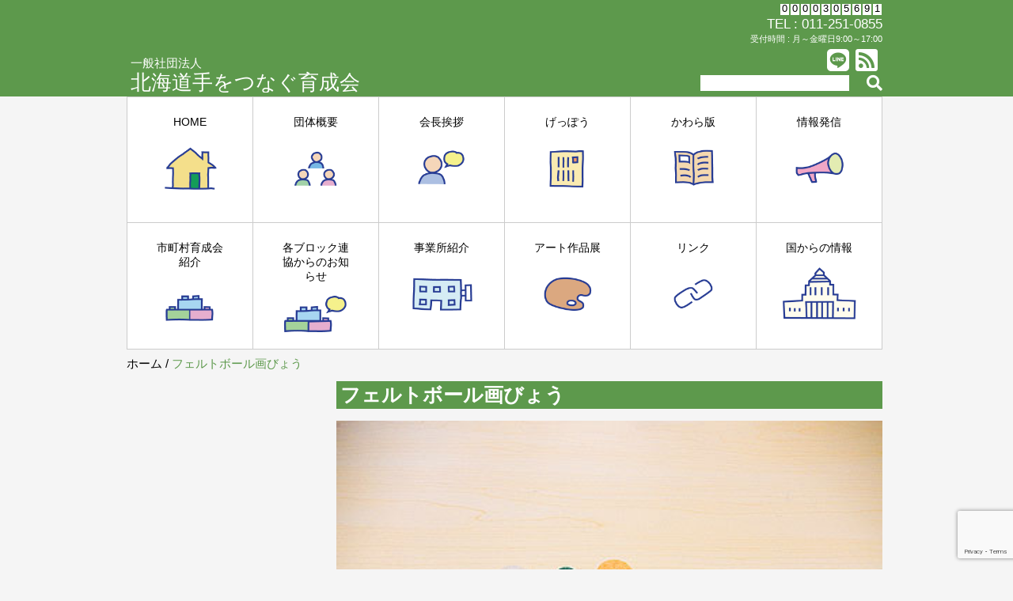

--- FILE ---
content_type: text/html; charset=UTF-8
request_url: https://www.hokkaido-ikuseikai.com/work_product/%E3%83%95%E3%82%A7%E3%83%AB%E3%83%88%E3%83%9C%E3%83%BC%E3%83%AB%E7%94%BB%E3%81%B3%E3%82%87%E3%81%86/
body_size: 17240
content:
<!DOCTYPE html>
<!--[if lt IE 6 ]><html lang="ja" class="oldie ie5"><![endif]-->
<!--[if IE 6 ]><html lang="ja" class="oldie ie6"><![endif]-->
<!--[if IE 7 ]><html lang="ja" class="oldie ie7"><![endif]-->
<!--[if IE 8 ]><html lang="ja" class="ie8"><![endif]-->
<!--[if IE 9 ]><html lang="ja" class="ie9"><![endif]-->
<!--[if (gt IE 9)|! (IE) ]><!--><html lang="ja"><!--<![endif]-->
<head><style>img.lazy{min-height:1px}</style><link href="https://www.hokkaido-ikuseikai.com/wp/wp-content/plugins/w3-total-cache/pub/js/lazyload.min.js" as="script">
<meta http-equiv="Content-Type" content="text/html; charset=UTF-8">
<meta name="viewport" content="width=device-width,initial-scale=1.0">

<title>
フェルトボール画びょう | 北海道手をつなぐ育成会</title>

<!-- 基本 -->
<link rel="stylesheet" href="https://www.hokkaido-ikuseikai.com/wp/wp-content/cache/autoptimize/css/autoptimize_single_ba1d59b0e53d380b12b3e97a428b3314.css">
<link rel="stylesheet" href="https://www.hokkaido-ikuseikai.com/wp/wp-content/cache/autoptimize/css/autoptimize_single_d1f1f64567edf58fc1da5f6710603f67.css">
<link rel="stylesheet" href="https://www.hokkaido-ikuseikai.com/wp/wp-content/cache/autoptimize/css/autoptimize_single_c33e55a3e79984d24f3309545701cb1b.css">
<link rel="stylesheet" href="https://www.hokkaido-ikuseikai.com/wp/wp-content/themes/ikusei_only2/css/fontawesome-all.min.css">
<link rel="stylesheet" href="https://www.hokkaido-ikuseikai.com/wp/wp-content/cache/autoptimize/css/autoptimize_single_543c67aea190d5dd501989f79422fe01.css">
<link rel="stylesheet" href="https://www.hokkaido-ikuseikai.com/wp/wp-content/cache/autoptimize/css/autoptimize_single_8deb28190899cbb4e6adddc8763e4f57.css">

<!-- レスポンシブデザイン -->

<!-- <link rel="stylesheet" href="https://www.hokkaido-ikuseikai.com/wp/wp-content/themes/ikusei_only2/css/desk4k.css"> -->
<!-- <link rel="stylesheet" href="https://www.hokkaido-ikuseikai.com/wp/wp-content/themes/ikusei_only2/css/deskfl3.css"> -->
<!-- <link rel="stylesheet" href="https://www.hokkaido-ikuseikai.com/wp/wp-content/themes/ikusei_only2/css/deskfl2.css"> -->
<!-- <link rel="stylesheet" href="https://www.hokkaido-ikuseikai.com/wp/wp-content/themes/ikusei_only2/css/deskfl.css"> -->
<!-- <link rel="stylesheet" href="https://www.hokkaido-ikuseikai.com/wp/wp-content/themes/ikusei_only2/css/deskhd.css"> -->
<!-- <link rel="stylesheet" href="https://www.hokkaido-ikuseikai.com/wp/wp-content/themes/ikusei_only2/css/deskpc2.css"> -->
<!-- <link rel="stylesheet" href="https://www.hokkaido-ikuseikai.com/wp/wp-content/themes/ikusei_only2/css/deskpc.css"> -->
<link rel="stylesheet" href="https://www.hokkaido-ikuseikai.com/wp/wp-content/cache/autoptimize/css/autoptimize_single_78c164b14ebf735c9629651250f76836.css">
<link rel="stylesheet" href="https://www.hokkaido-ikuseikai.com/wp/wp-content/cache/autoptimize/css/autoptimize_single_ed8507c4448219a1bc2771f984f0e401.css">
<!-- <link rel="stylesheet" href="https://www.hokkaido-ikuseikai.com/wp/wp-content/themes/ikusei_only2/css/tablet.css"> -->
<!-- <link rel="stylesheet" href="https://www.hokkaido-ikuseikai.com/wp/wp-content/themes/ikusei_only2/css/mobile.css"> -->
<!-- <link rel="stylesheet" href="https://www.hokkaido-ikuseikai.com/wp/wp-content/themes/ikusei_only2/css/phone.css"> -->
<link rel="stylesheet" href="https://www.hokkaido-ikuseikai.com/wp/wp-content/cache/autoptimize/css/autoptimize_single_610935296f97e12aa47242ff79a84782.css">



<!-- 互換性（旧IE） -->
<link rel="stylesheet" href="https://www.hokkaido-ikuseikai.com/wp/wp-content/cache/autoptimize/css/autoptimize_single_b556ed86554f0783214f490d9cc53947.css">

<link rel="stylesheet" href="https://www.hokkaido-ikuseikai.com/wp/wp-content/cache/autoptimize/css/autoptimize_single_de4bfc544876860fdf287a7a9f93063a.css">
<link rel="stylesheet" href="https://www.hokkaido-ikuseikai.com/wp/wp-content/cache/autoptimize/css/autoptimize_single_b356a42df853bf650bb623cb3ee8dd1d.css">
<link rel="stylesheet" href="https://www.hokkaido-ikuseikai.com/wp/wp-content/cache/autoptimize/css/autoptimize_single_89731727e47cdbc5ca00dcfaacd6f0e2.css">
<link rel="stylesheet" href="https://www.hokkaido-ikuseikai.com/wp/wp-content/cache/autoptimize/css/autoptimize_single_95d9770b916c72e4ecc80cf34a4fd645.css">
<link rel="stylesheet" href="https://www.hokkaido-ikuseikai.com/wp/wp-content/cache/autoptimize/css/autoptimize_single_ed96f78b6a1442e3a78746ef3d549325.css">
<link rel="stylesheet" href="https://www.hokkaido-ikuseikai.com/wp/wp-content/cache/autoptimize/css/autoptimize_single_910e8f4893153882d513e6ce5abafaf4.css">
<link rel="stylesheet" href="https://www.hokkaido-ikuseikai.com/wp/wp-content/cache/autoptimize/css/autoptimize_single_6b352cdd74f09c31675f72e4138ca437.css">
<link rel="stylesheet" href="https://www.hokkaido-ikuseikai.com/wp/wp-content/cache/autoptimize/css/autoptimize_single_0c343f4e6795a33254d929562ab04612.css">
<link rel="stylesheet" href="https://www.hokkaido-ikuseikai.com/wp/wp-content/cache/autoptimize/css/autoptimize_single_ed6ad72b0ddee9211fae2ea13d31cf9c.css">
<link rel="stylesheet" href="https://www.hokkaido-ikuseikai.com/wp/wp-content/cache/autoptimize/css/autoptimize_single_4c6abded75db066e5f914fe20091a991.css">

<link rel="stylesheet" href="https://www.hokkaido-ikuseikai.com/wp/wp-content/themes/ikusei_only2/css/ie4-8.css">

<!-- 印刷用 -->
<!-- <link rel="stylesheet" href="https://www.hokkaido-ikuseikai.com/wp/wp-content/themes/ikusei_only2/css/print-style.css"> -->

<!--[if lt IE 9]>
<script src="https://www.hokkaido-ikuseikai.com/wp/wp-content/themes/ikusei_only2/js/html5shiv.js"></script>
<script src="https://www.hokkaido-ikuseikai.com/wp/wp-content/themes/ikusei_only2/js/flexibility.js"></script>
<script src="https://www.hokkaido-ikuseikai.com/wp/wp-content/themes/ikusei_only2/js/respond.min.js"></script>
<![endif]-->


		<!-- All in One SEO 4.9.3 - aioseo.com -->
	<meta name="description" content="利用者さんが1つ1つ丁寧にまるめたフェルトボール画びょうにしました。手作りのぬくもりを感じられるかわいらしい1" />
	<meta name="robots" content="max-image-preview:large" />
	<meta name="google-site-verification" content="le00-4rgeusF9xkH3Nr7nxWUdlqeQz_L2xPNb5eK0AE" />
	<link rel="canonical" href="https://www.hokkaido-ikuseikai.com/work_product/%e3%83%95%e3%82%a7%e3%83%ab%e3%83%88%e3%83%9c%e3%83%bc%e3%83%ab%e7%94%bb%e3%81%b3%e3%82%87%e3%81%86/" />
	<meta name="generator" content="All in One SEO (AIOSEO) 4.9.3" />
		<meta property="og:locale" content="ja_JP" />
		<meta property="og:site_name" content="北海道手をつなぐ育成会 | 「どんな障がいがあっても、生まれ育った地域で普通に暮らしたい」それが私たちの願いです。知的障がいのある人と その家族、そして支援者でつくる 全道組織です。" />
		<meta property="og:type" content="article" />
		<meta property="og:title" content="フェルトボール画びょう | 北海道手をつなぐ育成会" />
		<meta property="og:description" content="利用者さんが1つ1つ丁寧にまるめたフェルトボール画びょうにしました。手作りのぬくもりを感じられるかわいらしい1" />
		<meta property="og:url" content="https://www.hokkaido-ikuseikai.com/work_product/%e3%83%95%e3%82%a7%e3%83%ab%e3%83%88%e3%83%9c%e3%83%bc%e3%83%ab%e7%94%bb%e3%81%b3%e3%82%87%e3%81%86/" />
		<meta property="article:published_time" content="2019-01-21T02:32:23+00:00" />
		<meta property="article:modified_time" content="2019-01-21T02:32:23+00:00" />
		<meta name="twitter:card" content="summary" />
		<meta name="twitter:title" content="フェルトボール画びょう | 北海道手をつなぐ育成会" />
		<meta name="twitter:description" content="利用者さんが1つ1つ丁寧にまるめたフェルトボール画びょうにしました。手作りのぬくもりを感じられるかわいらしい1" />
		<script type="application/ld+json" class="aioseo-schema">
			{"@context":"https:\/\/schema.org","@graph":[{"@type":"BreadcrumbList","@id":"https:\/\/www.hokkaido-ikuseikai.com\/work_product\/%e3%83%95%e3%82%a7%e3%83%ab%e3%83%88%e3%83%9c%e3%83%bc%e3%83%ab%e7%94%bb%e3%81%b3%e3%82%87%e3%81%86\/#breadcrumblist","itemListElement":[{"@type":"ListItem","@id":"https:\/\/www.hokkaido-ikuseikai.com#listItem","position":1,"name":"Home","item":"https:\/\/www.hokkaido-ikuseikai.com","nextItem":{"@type":"ListItem","@id":"https:\/\/www.hokkaido-ikuseikai.com\/work_product\/%e3%83%95%e3%82%a7%e3%83%ab%e3%83%88%e3%83%9c%e3%83%bc%e3%83%ab%e7%94%bb%e3%81%b3%e3%82%87%e3%81%86\/#listItem","name":"\u30d5\u30a7\u30eb\u30c8\u30dc\u30fc\u30eb\u753b\u3073\u3087\u3046"}},{"@type":"ListItem","@id":"https:\/\/www.hokkaido-ikuseikai.com\/work_product\/%e3%83%95%e3%82%a7%e3%83%ab%e3%83%88%e3%83%9c%e3%83%bc%e3%83%ab%e7%94%bb%e3%81%b3%e3%82%87%e3%81%86\/#listItem","position":2,"name":"\u30d5\u30a7\u30eb\u30c8\u30dc\u30fc\u30eb\u753b\u3073\u3087\u3046","previousItem":{"@type":"ListItem","@id":"https:\/\/www.hokkaido-ikuseikai.com#listItem","name":"Home"}}]},{"@type":"Organization","@id":"https:\/\/www.hokkaido-ikuseikai.com\/#organization","name":"\u5317\u6d77\u9053\u624b\u3092\u3064\u306a\u3050\u80b2\u6210\u4f1a","description":"\u300c\u3069\u3093\u306a\u969c\u304c\u3044\u304c\u3042\u3063\u3066\u3082\u3001\u751f\u307e\u308c\u80b2\u3063\u305f\u5730\u57df\u3067\u666e\u901a\u306b\u66ae\u3089\u3057\u305f\u3044\u300d\u305d\u308c\u304c\u79c1\u305f\u3061\u306e\u9858\u3044\u3067\u3059\u3002\u77e5\u7684\u969c\u304c\u3044\u306e\u3042\u308b\u4eba\u3068 \u305d\u306e\u5bb6\u65cf\u3001\u305d\u3057\u3066\u652f\u63f4\u8005\u3067\u3064\u304f\u308b \u5168\u9053\u7d44\u7e54\u3067\u3059\u3002","url":"https:\/\/www.hokkaido-ikuseikai.com\/"},{"@type":"WebPage","@id":"https:\/\/www.hokkaido-ikuseikai.com\/work_product\/%e3%83%95%e3%82%a7%e3%83%ab%e3%83%88%e3%83%9c%e3%83%bc%e3%83%ab%e7%94%bb%e3%81%b3%e3%82%87%e3%81%86\/#webpage","url":"https:\/\/www.hokkaido-ikuseikai.com\/work_product\/%e3%83%95%e3%82%a7%e3%83%ab%e3%83%88%e3%83%9c%e3%83%bc%e3%83%ab%e7%94%bb%e3%81%b3%e3%82%87%e3%81%86\/","name":"\u30d5\u30a7\u30eb\u30c8\u30dc\u30fc\u30eb\u753b\u3073\u3087\u3046 | \u5317\u6d77\u9053\u624b\u3092\u3064\u306a\u3050\u80b2\u6210\u4f1a","description":"\u5229\u7528\u8005\u3055\u3093\u304c1\u30641\u3064\u4e01\u5be7\u306b\u307e\u308b\u3081\u305f\u30d5\u30a7\u30eb\u30c8\u30dc\u30fc\u30eb\u753b\u3073\u3087\u3046\u306b\u3057\u307e\u3057\u305f\u3002\u624b\u4f5c\u308a\u306e\u306c\u304f\u3082\u308a\u3092\u611f\u3058\u3089\u308c\u308b\u304b\u308f\u3044\u3089\u3057\u30441","inLanguage":"ja","isPartOf":{"@id":"https:\/\/www.hokkaido-ikuseikai.com\/#website"},"breadcrumb":{"@id":"https:\/\/www.hokkaido-ikuseikai.com\/work_product\/%e3%83%95%e3%82%a7%e3%83%ab%e3%83%88%e3%83%9c%e3%83%bc%e3%83%ab%e7%94%bb%e3%81%b3%e3%82%87%e3%81%86\/#breadcrumblist"},"image":{"@type":"ImageObject","url":"https:\/\/www.hokkaido-ikuseikai.com\/wp\/wp-content\/uploads\/2019\/01\/dp_feltboard.jpg","@id":"https:\/\/www.hokkaido-ikuseikai.com\/work_product\/%e3%83%95%e3%82%a7%e3%83%ab%e3%83%88%e3%83%9c%e3%83%bc%e3%83%ab%e7%94%bb%e3%81%b3%e3%82%87%e3%81%86\/#mainImage","width":392,"height":292},"primaryImageOfPage":{"@id":"https:\/\/www.hokkaido-ikuseikai.com\/work_product\/%e3%83%95%e3%82%a7%e3%83%ab%e3%83%88%e3%83%9c%e3%83%bc%e3%83%ab%e7%94%bb%e3%81%b3%e3%82%87%e3%81%86\/#mainImage"},"datePublished":"2019-01-21T11:32:23+09:00","dateModified":"2019-01-21T11:32:23+09:00"},{"@type":"WebSite","@id":"https:\/\/www.hokkaido-ikuseikai.com\/#website","url":"https:\/\/www.hokkaido-ikuseikai.com\/","name":"\u5317\u6d77\u9053\u624b\u3092\u3064\u306a\u3050\u80b2\u6210\u4f1a","description":"\u300c\u3069\u3093\u306a\u969c\u304c\u3044\u304c\u3042\u3063\u3066\u3082\u3001\u751f\u307e\u308c\u80b2\u3063\u305f\u5730\u57df\u3067\u666e\u901a\u306b\u66ae\u3089\u3057\u305f\u3044\u300d\u305d\u308c\u304c\u79c1\u305f\u3061\u306e\u9858\u3044\u3067\u3059\u3002\u77e5\u7684\u969c\u304c\u3044\u306e\u3042\u308b\u4eba\u3068 \u305d\u306e\u5bb6\u65cf\u3001\u305d\u3057\u3066\u652f\u63f4\u8005\u3067\u3064\u304f\u308b \u5168\u9053\u7d44\u7e54\u3067\u3059\u3002","inLanguage":"ja","publisher":{"@id":"https:\/\/www.hokkaido-ikuseikai.com\/#organization"}}]}
		</script>
		<!-- All in One SEO -->

<link rel='dns-prefetch' href='//maps.googleapis.com' />
<link rel='dns-prefetch' href='//cdn.jsdelivr.net' />
<link rel='dns-prefetch' href='//ajax.googleapis.com' />
<link rel="alternate" type="application/rss+xml" title="北海道手をつなぐ育成会 &raquo; フィード" href="https://www.hokkaido-ikuseikai.com/feed/" />
<link rel="alternate" type="application/rss+xml" title="北海道手をつなぐ育成会 &raquo; コメントフィード" href="https://www.hokkaido-ikuseikai.com/comments/feed/" />
<style id='wp-img-auto-sizes-contain-inline-css' type='text/css'>
img:is([sizes=auto i],[sizes^="auto," i]){contain-intrinsic-size:3000px 1500px}
/*# sourceURL=wp-img-auto-sizes-contain-inline-css */
</style>
<link rel='stylesheet' id='night_page_base-css' href='https://www.hokkaido-ikuseikai.com/wp/wp-content/cache/autoptimize/css/autoptimize_single_649fce6838e4d7b5971d333280d68a6a.css?ver=6.9' type='text/css' media='all' />
<link rel='stylesheet' id='pbbsneo-css' href='https://www.hokkaido-ikuseikai.com/wp/wp-content/cache/autoptimize/css/autoptimize_single_7dd8c9c61212266aadcbb2d13cda9228.css?ver=6.9' type='text/css' media='all' />
<style id='wp-emoji-styles-inline-css' type='text/css'>

	img.wp-smiley, img.emoji {
		display: inline !important;
		border: none !important;
		box-shadow: none !important;
		height: 1em !important;
		width: 1em !important;
		margin: 0 0.07em !important;
		vertical-align: -0.1em !important;
		background: none !important;
		padding: 0 !important;
	}
/*# sourceURL=wp-emoji-styles-inline-css */
</style>
<style id='wp-block-library-inline-css' type='text/css'>
:root{--wp-block-synced-color:#7a00df;--wp-block-synced-color--rgb:122,0,223;--wp-bound-block-color:var(--wp-block-synced-color);--wp-editor-canvas-background:#ddd;--wp-admin-theme-color:#007cba;--wp-admin-theme-color--rgb:0,124,186;--wp-admin-theme-color-darker-10:#006ba1;--wp-admin-theme-color-darker-10--rgb:0,107,160.5;--wp-admin-theme-color-darker-20:#005a87;--wp-admin-theme-color-darker-20--rgb:0,90,135;--wp-admin-border-width-focus:2px}@media (min-resolution:192dpi){:root{--wp-admin-border-width-focus:1.5px}}.wp-element-button{cursor:pointer}:root .has-very-light-gray-background-color{background-color:#eee}:root .has-very-dark-gray-background-color{background-color:#313131}:root .has-very-light-gray-color{color:#eee}:root .has-very-dark-gray-color{color:#313131}:root .has-vivid-green-cyan-to-vivid-cyan-blue-gradient-background{background:linear-gradient(135deg,#00d084,#0693e3)}:root .has-purple-crush-gradient-background{background:linear-gradient(135deg,#34e2e4,#4721fb 50%,#ab1dfe)}:root .has-hazy-dawn-gradient-background{background:linear-gradient(135deg,#faaca8,#dad0ec)}:root .has-subdued-olive-gradient-background{background:linear-gradient(135deg,#fafae1,#67a671)}:root .has-atomic-cream-gradient-background{background:linear-gradient(135deg,#fdd79a,#004a59)}:root .has-nightshade-gradient-background{background:linear-gradient(135deg,#330968,#31cdcf)}:root .has-midnight-gradient-background{background:linear-gradient(135deg,#020381,#2874fc)}:root{--wp--preset--font-size--normal:16px;--wp--preset--font-size--huge:42px}.has-regular-font-size{font-size:1em}.has-larger-font-size{font-size:2.625em}.has-normal-font-size{font-size:var(--wp--preset--font-size--normal)}.has-huge-font-size{font-size:var(--wp--preset--font-size--huge)}.has-text-align-center{text-align:center}.has-text-align-left{text-align:left}.has-text-align-right{text-align:right}.has-fit-text{white-space:nowrap!important}#end-resizable-editor-section{display:none}.aligncenter{clear:both}.items-justified-left{justify-content:flex-start}.items-justified-center{justify-content:center}.items-justified-right{justify-content:flex-end}.items-justified-space-between{justify-content:space-between}.screen-reader-text{border:0;clip-path:inset(50%);height:1px;margin:-1px;overflow:hidden;padding:0;position:absolute;width:1px;word-wrap:normal!important}.screen-reader-text:focus{background-color:#ddd;clip-path:none;color:#444;display:block;font-size:1em;height:auto;left:5px;line-height:normal;padding:15px 23px 14px;text-decoration:none;top:5px;width:auto;z-index:100000}html :where(.has-border-color){border-style:solid}html :where([style*=border-top-color]){border-top-style:solid}html :where([style*=border-right-color]){border-right-style:solid}html :where([style*=border-bottom-color]){border-bottom-style:solid}html :where([style*=border-left-color]){border-left-style:solid}html :where([style*=border-width]){border-style:solid}html :where([style*=border-top-width]){border-top-style:solid}html :where([style*=border-right-width]){border-right-style:solid}html :where([style*=border-bottom-width]){border-bottom-style:solid}html :where([style*=border-left-width]){border-left-style:solid}html :where(img[class*=wp-image-]){height:auto;max-width:100%}:where(figure){margin:0 0 1em}html :where(.is-position-sticky){--wp-admin--admin-bar--position-offset:var(--wp-admin--admin-bar--height,0px)}@media screen and (max-width:600px){html :where(.is-position-sticky){--wp-admin--admin-bar--position-offset:0px}}

/*# sourceURL=wp-block-library-inline-css */
</style><style id='global-styles-inline-css' type='text/css'>
:root{--wp--preset--aspect-ratio--square: 1;--wp--preset--aspect-ratio--4-3: 4/3;--wp--preset--aspect-ratio--3-4: 3/4;--wp--preset--aspect-ratio--3-2: 3/2;--wp--preset--aspect-ratio--2-3: 2/3;--wp--preset--aspect-ratio--16-9: 16/9;--wp--preset--aspect-ratio--9-16: 9/16;--wp--preset--color--black: #000000;--wp--preset--color--cyan-bluish-gray: #abb8c3;--wp--preset--color--white: #ffffff;--wp--preset--color--pale-pink: #f78da7;--wp--preset--color--vivid-red: #cf2e2e;--wp--preset--color--luminous-vivid-orange: #ff6900;--wp--preset--color--luminous-vivid-amber: #fcb900;--wp--preset--color--light-green-cyan: #7bdcb5;--wp--preset--color--vivid-green-cyan: #00d084;--wp--preset--color--pale-cyan-blue: #8ed1fc;--wp--preset--color--vivid-cyan-blue: #0693e3;--wp--preset--color--vivid-purple: #9b51e0;--wp--preset--gradient--vivid-cyan-blue-to-vivid-purple: linear-gradient(135deg,rgb(6,147,227) 0%,rgb(155,81,224) 100%);--wp--preset--gradient--light-green-cyan-to-vivid-green-cyan: linear-gradient(135deg,rgb(122,220,180) 0%,rgb(0,208,130) 100%);--wp--preset--gradient--luminous-vivid-amber-to-luminous-vivid-orange: linear-gradient(135deg,rgb(252,185,0) 0%,rgb(255,105,0) 100%);--wp--preset--gradient--luminous-vivid-orange-to-vivid-red: linear-gradient(135deg,rgb(255,105,0) 0%,rgb(207,46,46) 100%);--wp--preset--gradient--very-light-gray-to-cyan-bluish-gray: linear-gradient(135deg,rgb(238,238,238) 0%,rgb(169,184,195) 100%);--wp--preset--gradient--cool-to-warm-spectrum: linear-gradient(135deg,rgb(74,234,220) 0%,rgb(151,120,209) 20%,rgb(207,42,186) 40%,rgb(238,44,130) 60%,rgb(251,105,98) 80%,rgb(254,248,76) 100%);--wp--preset--gradient--blush-light-purple: linear-gradient(135deg,rgb(255,206,236) 0%,rgb(152,150,240) 100%);--wp--preset--gradient--blush-bordeaux: linear-gradient(135deg,rgb(254,205,165) 0%,rgb(254,45,45) 50%,rgb(107,0,62) 100%);--wp--preset--gradient--luminous-dusk: linear-gradient(135deg,rgb(255,203,112) 0%,rgb(199,81,192) 50%,rgb(65,88,208) 100%);--wp--preset--gradient--pale-ocean: linear-gradient(135deg,rgb(255,245,203) 0%,rgb(182,227,212) 50%,rgb(51,167,181) 100%);--wp--preset--gradient--electric-grass: linear-gradient(135deg,rgb(202,248,128) 0%,rgb(113,206,126) 100%);--wp--preset--gradient--midnight: linear-gradient(135deg,rgb(2,3,129) 0%,rgb(40,116,252) 100%);--wp--preset--font-size--small: 13px;--wp--preset--font-size--medium: 20px;--wp--preset--font-size--large: 36px;--wp--preset--font-size--x-large: 42px;--wp--preset--spacing--20: 0.44rem;--wp--preset--spacing--30: 0.67rem;--wp--preset--spacing--40: 1rem;--wp--preset--spacing--50: 1.5rem;--wp--preset--spacing--60: 2.25rem;--wp--preset--spacing--70: 3.38rem;--wp--preset--spacing--80: 5.06rem;--wp--preset--shadow--natural: 6px 6px 9px rgba(0, 0, 0, 0.2);--wp--preset--shadow--deep: 12px 12px 50px rgba(0, 0, 0, 0.4);--wp--preset--shadow--sharp: 6px 6px 0px rgba(0, 0, 0, 0.2);--wp--preset--shadow--outlined: 6px 6px 0px -3px rgb(255, 255, 255), 6px 6px rgb(0, 0, 0);--wp--preset--shadow--crisp: 6px 6px 0px rgb(0, 0, 0);}:where(.is-layout-flex){gap: 0.5em;}:where(.is-layout-grid){gap: 0.5em;}body .is-layout-flex{display: flex;}.is-layout-flex{flex-wrap: wrap;align-items: center;}.is-layout-flex > :is(*, div){margin: 0;}body .is-layout-grid{display: grid;}.is-layout-grid > :is(*, div){margin: 0;}:where(.wp-block-columns.is-layout-flex){gap: 2em;}:where(.wp-block-columns.is-layout-grid){gap: 2em;}:where(.wp-block-post-template.is-layout-flex){gap: 1.25em;}:where(.wp-block-post-template.is-layout-grid){gap: 1.25em;}.has-black-color{color: var(--wp--preset--color--black) !important;}.has-cyan-bluish-gray-color{color: var(--wp--preset--color--cyan-bluish-gray) !important;}.has-white-color{color: var(--wp--preset--color--white) !important;}.has-pale-pink-color{color: var(--wp--preset--color--pale-pink) !important;}.has-vivid-red-color{color: var(--wp--preset--color--vivid-red) !important;}.has-luminous-vivid-orange-color{color: var(--wp--preset--color--luminous-vivid-orange) !important;}.has-luminous-vivid-amber-color{color: var(--wp--preset--color--luminous-vivid-amber) !important;}.has-light-green-cyan-color{color: var(--wp--preset--color--light-green-cyan) !important;}.has-vivid-green-cyan-color{color: var(--wp--preset--color--vivid-green-cyan) !important;}.has-pale-cyan-blue-color{color: var(--wp--preset--color--pale-cyan-blue) !important;}.has-vivid-cyan-blue-color{color: var(--wp--preset--color--vivid-cyan-blue) !important;}.has-vivid-purple-color{color: var(--wp--preset--color--vivid-purple) !important;}.has-black-background-color{background-color: var(--wp--preset--color--black) !important;}.has-cyan-bluish-gray-background-color{background-color: var(--wp--preset--color--cyan-bluish-gray) !important;}.has-white-background-color{background-color: var(--wp--preset--color--white) !important;}.has-pale-pink-background-color{background-color: var(--wp--preset--color--pale-pink) !important;}.has-vivid-red-background-color{background-color: var(--wp--preset--color--vivid-red) !important;}.has-luminous-vivid-orange-background-color{background-color: var(--wp--preset--color--luminous-vivid-orange) !important;}.has-luminous-vivid-amber-background-color{background-color: var(--wp--preset--color--luminous-vivid-amber) !important;}.has-light-green-cyan-background-color{background-color: var(--wp--preset--color--light-green-cyan) !important;}.has-vivid-green-cyan-background-color{background-color: var(--wp--preset--color--vivid-green-cyan) !important;}.has-pale-cyan-blue-background-color{background-color: var(--wp--preset--color--pale-cyan-blue) !important;}.has-vivid-cyan-blue-background-color{background-color: var(--wp--preset--color--vivid-cyan-blue) !important;}.has-vivid-purple-background-color{background-color: var(--wp--preset--color--vivid-purple) !important;}.has-black-border-color{border-color: var(--wp--preset--color--black) !important;}.has-cyan-bluish-gray-border-color{border-color: var(--wp--preset--color--cyan-bluish-gray) !important;}.has-white-border-color{border-color: var(--wp--preset--color--white) !important;}.has-pale-pink-border-color{border-color: var(--wp--preset--color--pale-pink) !important;}.has-vivid-red-border-color{border-color: var(--wp--preset--color--vivid-red) !important;}.has-luminous-vivid-orange-border-color{border-color: var(--wp--preset--color--luminous-vivid-orange) !important;}.has-luminous-vivid-amber-border-color{border-color: var(--wp--preset--color--luminous-vivid-amber) !important;}.has-light-green-cyan-border-color{border-color: var(--wp--preset--color--light-green-cyan) !important;}.has-vivid-green-cyan-border-color{border-color: var(--wp--preset--color--vivid-green-cyan) !important;}.has-pale-cyan-blue-border-color{border-color: var(--wp--preset--color--pale-cyan-blue) !important;}.has-vivid-cyan-blue-border-color{border-color: var(--wp--preset--color--vivid-cyan-blue) !important;}.has-vivid-purple-border-color{border-color: var(--wp--preset--color--vivid-purple) !important;}.has-vivid-cyan-blue-to-vivid-purple-gradient-background{background: var(--wp--preset--gradient--vivid-cyan-blue-to-vivid-purple) !important;}.has-light-green-cyan-to-vivid-green-cyan-gradient-background{background: var(--wp--preset--gradient--light-green-cyan-to-vivid-green-cyan) !important;}.has-luminous-vivid-amber-to-luminous-vivid-orange-gradient-background{background: var(--wp--preset--gradient--luminous-vivid-amber-to-luminous-vivid-orange) !important;}.has-luminous-vivid-orange-to-vivid-red-gradient-background{background: var(--wp--preset--gradient--luminous-vivid-orange-to-vivid-red) !important;}.has-very-light-gray-to-cyan-bluish-gray-gradient-background{background: var(--wp--preset--gradient--very-light-gray-to-cyan-bluish-gray) !important;}.has-cool-to-warm-spectrum-gradient-background{background: var(--wp--preset--gradient--cool-to-warm-spectrum) !important;}.has-blush-light-purple-gradient-background{background: var(--wp--preset--gradient--blush-light-purple) !important;}.has-blush-bordeaux-gradient-background{background: var(--wp--preset--gradient--blush-bordeaux) !important;}.has-luminous-dusk-gradient-background{background: var(--wp--preset--gradient--luminous-dusk) !important;}.has-pale-ocean-gradient-background{background: var(--wp--preset--gradient--pale-ocean) !important;}.has-electric-grass-gradient-background{background: var(--wp--preset--gradient--electric-grass) !important;}.has-midnight-gradient-background{background: var(--wp--preset--gradient--midnight) !important;}.has-small-font-size{font-size: var(--wp--preset--font-size--small) !important;}.has-medium-font-size{font-size: var(--wp--preset--font-size--medium) !important;}.has-large-font-size{font-size: var(--wp--preset--font-size--large) !important;}.has-x-large-font-size{font-size: var(--wp--preset--font-size--x-large) !important;}
/*# sourceURL=global-styles-inline-css */
</style>

<style id='classic-theme-styles-inline-css' type='text/css'>
/*! This file is auto-generated */
.wp-block-button__link{color:#fff;background-color:#32373c;border-radius:9999px;box-shadow:none;text-decoration:none;padding:calc(.667em + 2px) calc(1.333em + 2px);font-size:1.125em}.wp-block-file__button{background:#32373c;color:#fff;text-decoration:none}
/*# sourceURL=/wp-includes/css/classic-themes.min.css */
</style>
<link rel='stylesheet' id='categories-images-styles-css' href='https://www.hokkaido-ikuseikai.com/wp/wp-content/cache/autoptimize/css/autoptimize_single_da599e9f40e7e08da85807528b5bde2d.css?ver=3.3.1' type='text/css' media='all' />
<link rel='stylesheet' id='contact-form-7-css' href='https://www.hokkaido-ikuseikai.com/wp/wp-content/cache/autoptimize/css/autoptimize_single_64ac31699f5326cb3c76122498b76f66.css?ver=6.1.4' type='text/css' media='all' />
<link rel='stylesheet' id='menu-image-css' href='https://www.hokkaido-ikuseikai.com/wp/wp-content/cache/autoptimize/css/autoptimize_single_0546e1ffbf7dca6915124f9228e73abe.css?ver=3.13' type='text/css' media='all' />
<link rel='stylesheet' id='dashicons-css' href='https://www.hokkaido-ikuseikai.com/wp/wp-includes/css/dashicons.min.css?ver=6.9' type='text/css' media='all' />
<link rel='stylesheet' id='tablepress-default-css' href='https://www.hokkaido-ikuseikai.com/wp/wp-content/cache/autoptimize/css/autoptimize_single_67618bce410baf1c5f16513a9af4b1b9.css?ver=3.2.6' type='text/css' media='all' />
<link rel='stylesheet' id='hm_custom_css-css' href='https://www.hokkaido-ikuseikai.com/wp/wp-content/cache/autoptimize/css/autoptimize_single_311bd9012774713981a5e7ac50498b18.css?ver=1760082232' type='text/css' media='all' />
<link rel='stylesheet' id='jquery.lightbox.min.css-css' href='https://www.hokkaido-ikuseikai.com/wp/wp-content/plugins/wp-jquery-lightbox/lightboxes/wp-jquery-lightbox/styles/lightbox.min.css?ver=2.3.4' type='text/css' media='all' />
<link rel='stylesheet' id='jqlb-overrides-css' href='https://www.hokkaido-ikuseikai.com/wp/wp-content/cache/autoptimize/css/autoptimize_single_2924162277244529ae570a2d316f968d.css?ver=2.3.4' type='text/css' media='all' />
<style id='jqlb-overrides-inline-css' type='text/css'>

			#outerImageContainer {
				box-shadow: 0 0 4px 2px rgba(0,0,0,.2);
			}
			#imageContainer{
				padding: 6px;
			}
			#imageDataContainer {
				box-shadow: none;
				z-index: auto;
			}
			#prevArrow,
			#nextArrow{
				background-color: rgba(255,255,255,.7;
				color: #000000;
			}
/*# sourceURL=jqlb-overrides-inline-css */
</style>
<script defer type="text/javascript" src="//maps.googleapis.com/maps/api/js?v=3.exp&amp;key=AIzaSyASw3WWDQYGERYxzgroLQol4Xymku5mdO4&amp;ver=6.9" id="googlemaps-js"></script>
<script defer type="text/javascript" src="https://www.hokkaido-ikuseikai.com/wp/wp-content/cache/autoptimize/js/autoptimize_single_455f4240b81915ea051b23d783291b6b.js?ver=1.12.4-wp" id="jquery-core-js"></script>
<script defer type="text/javascript" src="https://www.hokkaido-ikuseikai.com/wp/wp-content/cache/autoptimize/js/autoptimize_single_8bd074658806c4a7fe21e04cd60aef4f.js?ver=1.4.1-wp" id="jquery-migrate-js"></script>
<script type="text/javascript" src="//ajax.googleapis.com/ajax/libs/jquery/1.11.1/jquery.min.js" id="jquery2-js"></script>
<script defer type="text/javascript" src="https://www.hokkaido-ikuseikai.com/wp/wp-content/themes/ikusei_only2/js/jquery.colorbox-min.js?ver=6.9" id="jquery.colorbox.min.js-js"></script>
<script defer type="text/javascript" src="https://www.hokkaido-ikuseikai.com/wp/wp-content/themes/ikusei_only2/js/imageMapResizer.min.js?ver=6.9" id="imageMapResizer.min.js-js"></script>
<script defer type="text/javascript" src="https://www.hokkaido-ikuseikai.com/wp/wp-content/themes/ikusei_only2/js/fitty.min.js?ver=6.9" id="fitty.min.js-js"></script>
<link rel="https://api.w.org/" href="https://www.hokkaido-ikuseikai.com/wp-json/" /><link rel="alternate" title="JSON" type="application/json" href="https://www.hokkaido-ikuseikai.com/wp-json/wp/v2/work_product/735" /><link rel="EditURI" type="application/rsd+xml" title="RSD" href="https://www.hokkaido-ikuseikai.com/wp/xmlrpc.php?rsd" />
                <script defer src="[data-uri]"></script>
        
<!--[if (gte IE 6)&(lte IE 8)]>
  <script type="text/javascript" src="https://www.hokkaido-ikuseikai.com/wp/wp-content/themes/ikusei_only2/js/selectivizr.js"></script>
  <noscript><link rel="stylesheet" href="https://www.hokkaido-ikuseikai.com/wp/wp-content/themes/ikusei_only2/css/ie-fallback.css" /></noscript>
<![endif]--> 

<!-- スクリプト -->
<script defer src="[data-uri]"></script></head>
<body id="work_product" class="wp-singular work_product-template-default single single-work_product postid-735 wp-theme-ikusei_only2">
<!-- コンテナ -->
<div id="container">
	<!-- ヘッダー -->
	<div id="head-group">
		<div id="head" class="head-item">
			<div class="inner">
				<!-- 左ヘッダー -->
				<div class="header-left">
					<div class="title-group">
						<p class="hojin">一般社団法人</p>
<h1 class="names">北海道手をつなぐ育成会</h1>
					</div>
				</div>
				
				<!-- 右ヘッダー -->
				<div class="header-right">
					<div class="count-group">
						<div class="ctm-counter ctm-type-counter">
	<ul>
<li><span>0</span><span>0</span><span>0</span><span>0</span><span>3</span><span>0</span><span>5</span><span>6</span><span>9</span><span>1</span></li>	</ul>
</div>
												<ul class="acc_info">
							<li class="tel">TEL : <a href="tel:0112510855">011-251-0855</a></li>
							<li class="time">受付時間 : 月～金曜日9:00～17:00</li>
						</ul>
						
						<ul class="follow-socials">
														<li class="line"><a href="https://line.me/R/ti/p/%40023ehkgg"><em class="fab fa-line"></em></a></li>
														<li class="rss"><a href="https://www.hokkaido-ikuseikai.com/feed/"><em class="fas fa-rss-square"></em></a></li>
						</ul>
					</div>
						
					<div class="search-group">
						<!-- 検索フォーム --> 
<form id="searchform" class="searchform" method="get" action="https://www.hokkaido-ikuseikai.com" role="search">
	<div>
		<input name="s" id="s" type="text" size="12">
		<button id="searchsubmit" type="submit"><em class="fa fa-search"></em></button>
	</div>
</form>
						<button id="navi-btn" type="button"><em class="fa fa-bars"></em></button>
					</div>
				</div>
			</div>
		</div>
		
		<!-- ナビゲーション -->
		<div id="navi" class="head-item">
			<div class="inner">
				<div class="description-group">
					<div class="descriptions">
						「どんな障がいがあっても、<br>生まれ育った地域で<br>普通に暮らしたい」それが私たちの願いです。<br>知的障がいのある人と<br>その家族、<br>そして支援者でつくる<br>全道組織です。<br>					</div>
				</div>
				<div class="menu-mainnavigation-container"><ul id="menu-mainnavigation" class="menu"><li id="menu-item-20" class="menu-item menu-item-type-post_type menu-item-object-page menu-item-home menu-item-20"><a href="https://www.hokkaido-ikuseikai.com/" class="menu-image-title-before menu-image-not-hovered"><span class="menu-image-title-before menu-image-title">HOME</span><img width="324" height="324" src="data:image/svg+xml,%3Csvg%20xmlns='http://www.w3.org/2000/svg'%20viewBox='0%200%20324%20324'%3E%3C/svg%3E" data-src="https://www.hokkaido-ikuseikai.com/wp/wp-content/uploads/2018/12/ikusei_icons3_01.png" class="menu-image menu-image-title-before lazy" alt="" decoding="async" fetchpriority="high" /></a></li>
<li id="menu-item-22" class="menu-item menu-item-type-post_type menu-item-object-page menu-item-22"><a href="https://www.hokkaido-ikuseikai.com/company/" class="menu-image-title-before menu-image-not-hovered"><span class="menu-image-title-before menu-image-title">団体概要</span><img width="324" height="324" src="data:image/svg+xml,%3Csvg%20xmlns='http://www.w3.org/2000/svg'%20viewBox='0%200%20324%20324'%3E%3C/svg%3E" data-src="https://www.hokkaido-ikuseikai.com/wp/wp-content/uploads/2018/12/ikusei_icons3_02.png" class="menu-image menu-image-title-before lazy" alt="" decoding="async" /></a></li>
<li id="menu-item-24" class="menu-item menu-item-type-post_type menu-item-object-page menu-item-24"><a href="https://www.hokkaido-ikuseikai.com/prelude/" class="menu-image-title-before menu-image-not-hovered"><span class="menu-image-title-before menu-image-title">会長挨拶</span><img width="324" height="324" src="data:image/svg+xml,%3Csvg%20xmlns='http://www.w3.org/2000/svg'%20viewBox='0%200%20324%20324'%3E%3C/svg%3E" data-src="https://www.hokkaido-ikuseikai.com/wp/wp-content/uploads/2018/12/ikusei_icons3_03.png" class="menu-image menu-image-title-before lazy" alt="" decoding="async" /></a></li>
<li id="menu-item-26" class="menu-item menu-item-type-taxonomy menu-item-object-category menu-item-26"><a href="https://www.hokkaido-ikuseikai.com/category/geppo/" class="menu-image-title-before menu-image-not-hovered"><span class="menu-image-title-before menu-image-title">げっぽう</span><img width="324" height="324" src="data:image/svg+xml,%3Csvg%20xmlns='http://www.w3.org/2000/svg'%20viewBox='0%200%20324%20324'%3E%3C/svg%3E" data-src="https://www.hokkaido-ikuseikai.com/wp/wp-content/uploads/2018/12/ikusei_icons3_04.png" class="menu-image menu-image-title-before lazy" alt="" decoding="async" /></a></li>
<li id="menu-item-27" class="menu-item menu-item-type-taxonomy menu-item-object-category menu-item-27"><a href="https://www.hokkaido-ikuseikai.com/category/kawara/" class="menu-image-title-before menu-image-not-hovered"><span class="menu-image-title-before menu-image-title">かわら版</span><img width="324" height="324" src="data:image/svg+xml,%3Csvg%20xmlns='http://www.w3.org/2000/svg'%20viewBox='0%200%20324%20324'%3E%3C/svg%3E" data-src="https://www.hokkaido-ikuseikai.com/wp/wp-content/uploads/2018/12/ikusei_icons3_05.png" class="menu-image menu-image-title-before lazy" alt="" decoding="async" /></a></li>
<li id="menu-item-38" class="menu-item menu-item-type-taxonomy menu-item-object-category menu-item-38"><a href="https://www.hokkaido-ikuseikai.com/category/infos/" class="menu-image-title-before menu-image-not-hovered"><span class="menu-image-title-before menu-image-title">情報発信</span><img width="324" height="324" src="data:image/svg+xml,%3Csvg%20xmlns='http://www.w3.org/2000/svg'%20viewBox='0%200%20324%20324'%3E%3C/svg%3E" data-src="https://www.hokkaido-ikuseikai.com/wp/wp-content/uploads/2018/12/ikusei_icons3_06.png" class="menu-image menu-image-title-before lazy" alt="" decoding="async" /></a></li>
<li id="menu-item-29" class="menu-item menu-item-type-post_type menu-item-object-page menu-item-29"><a href="https://www.hokkaido-ikuseikai.com/blocks/" class="menu-image-title-before menu-image-not-hovered"><span class="menu-image-title-before menu-image-title">市町村育成会紹介</span><img width="324" height="324" src="data:image/svg+xml,%3Csvg%20xmlns='http://www.w3.org/2000/svg'%20viewBox='0%200%20324%20324'%3E%3C/svg%3E" data-src="https://www.hokkaido-ikuseikai.com/wp/wp-content/uploads/2018/12/ikusei_icons3_07.png" class="menu-image menu-image-title-before lazy" alt="" decoding="async" /></a></li>
<li id="menu-item-28" class="menu-item menu-item-type-taxonomy menu-item-object-category menu-item-28"><a href="https://www.hokkaido-ikuseikai.com/category/block-infos/" class="menu-image-title-before menu-image-not-hovered"><span class="menu-image-title-before menu-image-title">各ブロック連協からのお知らせ</span><img width="324" height="324" src="data:image/svg+xml,%3Csvg%20xmlns='http://www.w3.org/2000/svg'%20viewBox='0%200%20324%20324'%3E%3C/svg%3E" data-src="https://www.hokkaido-ikuseikai.com/wp/wp-content/uploads/2018/12/ikusei_icons3_08.png" class="menu-image menu-image-title-before lazy" alt="" decoding="async" /></a></li>
<li id="menu-item-57" class="menu-item menu-item-type-custom menu-item-object-custom menu-item-57"><a href="https://www.hokkaido-ikuseikai.com/works/" class="menu-image-title-before menu-image-not-hovered"><span class="menu-image-title-before menu-image-title">事業所紹介</span><img width="324" height="324" src="data:image/svg+xml,%3Csvg%20xmlns='http://www.w3.org/2000/svg'%20viewBox='0%200%20324%20324'%3E%3C/svg%3E" data-src="https://www.hokkaido-ikuseikai.com/wp/wp-content/uploads/2018/12/ikusei_icons3_09.png" class="menu-image menu-image-title-before lazy" alt="" decoding="async" /></a></li>
<li id="menu-item-43" class="menu-item menu-item-type-post_type menu-item-object-page menu-item-43"><a href="https://www.hokkaido-ikuseikai.com/arts/" class="menu-image-title-before menu-image-not-hovered"><span class="menu-image-title-before menu-image-title">アート作品展</span><img width="324" height="324" src="data:image/svg+xml,%3Csvg%20xmlns='http://www.w3.org/2000/svg'%20viewBox='0%200%20324%20324'%3E%3C/svg%3E" data-src="https://www.hokkaido-ikuseikai.com/wp/wp-content/uploads/2018/12/ikusei_icons3_10.png" class="menu-image menu-image-title-before lazy" alt="" decoding="async" /></a></li>
<li id="menu-item-34" class="menu-item menu-item-type-post_type menu-item-object-page menu-item-34"><a href="https://www.hokkaido-ikuseikai.com/link/" class="menu-image-title-before menu-image-not-hovered"><span class="menu-image-title-before menu-image-title">リンク</span><img width="324" height="324" src="data:image/svg+xml,%3Csvg%20xmlns='http://www.w3.org/2000/svg'%20viewBox='0%200%20324%20324'%3E%3C/svg%3E" data-src="https://www.hokkaido-ikuseikai.com/wp/wp-content/uploads/2018/12/ikusei_icons3_11.png" class="menu-image menu-image-title-before lazy" alt="" decoding="async" /></a></li>
<li id="menu-item-36" class="menu-item menu-item-type-taxonomy menu-item-object-category menu-item-36"><a href="https://www.hokkaido-ikuseikai.com/category/domestic-info/" class="menu-image-title-before menu-image-not-hovered"><span class="menu-image-title-before menu-image-title">国からの情報</span><img width="324" height="324" src="data:image/svg+xml,%3Csvg%20xmlns='http://www.w3.org/2000/svg'%20viewBox='0%200%20324%20324'%3E%3C/svg%3E" data-src="https://www.hokkaido-ikuseikai.com/wp/wp-content/uploads/2018/12/ikusei_icons3_12.png" class="menu-image menu-image-title-before lazy" alt="" decoding="async" /></a></li>
</ul></div>			</div>
		</div>
		
		<div id="navi_empty">
			&nbsp;
		</div>
	</div>
	
		<!-- パンくずリスト -->
	<div id="bread">
		<div class="inner">
			<ul class="bread-items">
		<li itemscope="itemscope" itemtype="http://data-vocabulary.org/Breadcrumb" class="root"><a href="https://www.hokkaido-ikuseikai.com" itemprop="url"><span itemprop="title">ホーム</span></a></li>
		<li class="current">フェルトボール画びょう</li>
	</ul>
		</div>
	</div>
	<!-- コンテント -->
<div id="content">
	<div id="content-inner" class="clfix">
		<!-- メイン -->
		<div class="main_side">
			<!-- 投稿記事 ( ID : 735 )  --><div id="post-735" class="post_group">
	<!-- 投稿ヘッダー -->
	<div class="post_head_group">
		<!-- 表題 -->
		<div class="post_head">
			<h1>フェルトボール画びょう</h1>
		</div>
	</div>
		<!-- アイキャッチ画像 -->
	<div class="post_thumb">
		<img width="392" height="292" src="data:image/svg+xml,%3Csvg%20xmlns='http://www.w3.org/2000/svg'%20viewBox='0%200%20392%20292'%3E%3C/svg%3E" data-src="https://www.hokkaido-ikuseikai.com/wp/wp-content/uploads/2019/01/dp_feltboard.jpg" class="attachment-post-thumbnail size-post-thumbnail wp-post-image lazy" alt="" decoding="async" data-srcset="https://www.hokkaido-ikuseikai.com/wp/wp-content/uploads/2019/01/dp_feltboard.jpg 392w, https://www.hokkaido-ikuseikai.com/wp/wp-content/uploads/2019/01/dp_feltboard-384x286.jpg 384w, https://www.hokkaido-ikuseikai.com/wp/wp-content/uploads/2019/01/dp_feltboard-24x18.jpg 24w, https://www.hokkaido-ikuseikai.com/wp/wp-content/uploads/2019/01/dp_feltboard-36x27.jpg 36w, https://www.hokkaido-ikuseikai.com/wp/wp-content/uploads/2019/01/dp_feltboard-48x36.jpg 48w" data-sizes="auto, (max-width: 392px) 100vw, 392px" />	</div>
		
	<!-- 本文 -->
	<div class="post_cont">
		<p>利用者さんが1つ1つ丁寧にまるめたフェルトボール画びょうにしました。<br />手作りのぬくもりを感じられるかわいらしい1品です。</p>
	</div>
	
	<!-- ページャ -->
		
	<!-- 編集ボタン -->
		
	</div>
		</div>
		
		<!-- サブ -->
		<div class="sub_side">
			<!-- メイン -->


		</div>
	</div>
</div>
﻿	<!-- フッター上部サイドバー -->
	<div id="foot-top_widget">
		<div class="inner">
			<div id="linkcat-24" class="side_container widget_links"><h1 class="side_title">フッター上部</h1>
	<ul class='xoxo blogroll'>
<li><a href="http://www.jicgroup.co.jp/" target="_blank"><img class="lazy" src="data:image/svg+xml,%3Csvg%20xmlns='http://www.w3.org/2000/svg'%20viewBox='0%200%201%201'%3E%3C/svg%3E" data-src="https://www.hokkaido-ikuseikai.com/wp/wp-content/uploads/2023/08/jibanner-2.png" alt="株式会社ジェイアイシー 北海道支店" /></a></li>
<li><a href="http://www.z-kyosai.com/"><img class="lazy" src="data:image/svg+xml,%3Csvg%20xmlns='http://www.w3.org/2000/svg'%20viewBox='0%200%201%201'%3E%3C/svg%3E" data-src="https://www.hokkaido-ikuseikai.com/wp/wp-content/uploads/2024/05/aa0d181fb2ec6e0cd482f3ee66f03b12.png" alt="ぜんち共済株式会社" /></a></li>

	</ul>
</div>
		</div>
	</div>
	
	<!-- フッター -->
	<div id="foot">
		<div class="inner">
			<div id="footer-sidebar">
				<div class="footer-sidebar_child">
					<div id="text-2" class="side_container widget_text">			<div class="textwidget"><p class="hojin">一般社団法人</p>
<h1 class="names">北海道手をつなぐ育成会</h1>

<dl class="access-info">
	<dt>郵便番号</dt>
	<dd>060-0002</dd>
	
	<dt>住所</dt>
	<dd>札幌市中央区北2条西7丁目
かでる2・7 4F</dd>
	
	<dt>電話</dt>
	<dd><a href="tel:0112510855">011-251-0855</a></dd>
	
	<dt>FAX</dt>
	<dd>011-251-0804</dd>
	
	<dt>Mail</dt>
	<dd><a href="mailto:doikusei@air.ocn.ne.jp">doikusei@air.ocn.ne.jp</a></dd>
	
	<dt>受付時間</dt>
	<dd>
		月～金曜日<br>
		9:00～17:00	</dd>
</dl>

</div>
		</div>				</div>
				
				<div class="footer-sidebar_child">
					<div id="nav_menu-2" class="side_container widget_nav_menu"><div class="menu-footermenu1-container"><ul id="menu-footermenu1" class="menu"><li id="menu-item-60" class="menu-item menu-item-type-post_type menu-item-object-page menu-item-60"><a href="https://www.hokkaido-ikuseikai.com/company/">団体概要</a></li>
<li id="menu-item-61" class="menu-item menu-item-type-post_type menu-item-object-page menu-item-61"><a href="https://www.hokkaido-ikuseikai.com/prelude/">会長挨拶</a></li>
<li id="menu-item-62" class="menu-item menu-item-type-taxonomy menu-item-object-category menu-item-62"><a href="https://www.hokkaido-ikuseikai.com/category/geppo/">げっぽう</a></li>
<li id="menu-item-63" class="menu-item menu-item-type-taxonomy menu-item-object-category menu-item-63"><a href="https://www.hokkaido-ikuseikai.com/category/kawara/">かわら版</a></li>
<li id="menu-item-65" class="menu-item menu-item-type-post_type menu-item-object-page menu-item-65"><a href="https://www.hokkaido-ikuseikai.com/blocks/">市町村育成会紹介</a></li>
<li id="menu-item-64" class="menu-item menu-item-type-taxonomy menu-item-object-category menu-item-64"><a href="https://www.hokkaido-ikuseikai.com/category/block-infos/">各ブロック連協からのお知らせ</a></li>
<li id="menu-item-66" class="menu-item menu-item-type-custom menu-item-object-custom menu-item-66"><a href="https://www.hokkaido-ikuseikai.com/works/">事業所紹介</a></li>
</ul></div></div>				</div>
				
				<div class="footer-sidebar_child">
					<div id="nav_menu-3" class="side_container widget_nav_menu"><div class="menu-footermenu2-container"><ul id="menu-footermenu2" class="menu"><li id="menu-item-67" class="menu-item menu-item-type-post_type menu-item-object-page menu-item-67"><a href="https://www.hokkaido-ikuseikai.com/arts/">アート作品展</a></li>
<li id="menu-item-68" class="menu-item menu-item-type-taxonomy menu-item-object-category menu-item-68"><a href="https://www.hokkaido-ikuseikai.com/category/news/">新着情報</a></li>
<li id="menu-item-69" class="menu-item menu-item-type-taxonomy menu-item-object-category menu-item-69"><a href="https://www.hokkaido-ikuseikai.com/category/infos/">情報発信</a></li>
<li id="menu-item-70" class="menu-item menu-item-type-taxonomy menu-item-object-category menu-item-70"><a href="https://www.hokkaido-ikuseikai.com/category/domestic-info/">国からの情報</a></li>
<li id="menu-item-71" class="menu-item menu-item-type-post_type menu-item-object-page menu-item-71"><a href="https://www.hokkaido-ikuseikai.com/link/">リンク</a></li>
<li id="menu-item-76" class="menu-item menu-item-type-post_type menu-item-object-page menu-item-76"><a href="https://www.hokkaido-ikuseikai.com/inquiry/">お問い合わせ</a></li>
<li id="menu-item-77" class="menu-item menu-item-type-post_type menu-item-object-page menu-item-77"><a href="https://www.hokkaido-ikuseikai.com/sitemap/">サイトマップ</a></li>
<li id="menu-item-690" class="menu-item menu-item-type-post_type menu-item-object-page menu-item-privacy-policy menu-item-690"><a rel="privacy-policy" href="https://www.hokkaido-ikuseikai.com/privacy-policy/">プライバシーポリシー</a></li>
</ul></div></div>				</div>
				
				<div class="footer-sidebar_child">
									</div>
			</div>
		</div>
	</div>
	
	<div id="rights">
		<div class="inner">
			<p class="cprights">Copyright&copy;2014 北海道手をつなぐ育成会 All Rights Reserved.</p>
		</div>
	</div>
</div>

<!-- 上へ戻る -->
<div id="top-btn">
	<a href="#container"><em class="fas fa-angle-up"></em></a>
</div>
<script type="speculationrules">
{"prefetch":[{"source":"document","where":{"and":[{"href_matches":"/*"},{"not":{"href_matches":["/wp/wp-*.php","/wp/wp-admin/*","/wp/wp-content/uploads/*","/wp/wp-content/*","/wp/wp-content/plugins/*","/wp/wp-content/themes/ikusei_only2/*","/*\\?(.+)"]}},{"not":{"selector_matches":"a[rel~=\"nofollow\"]"}},{"not":{"selector_matches":".no-prefetch, .no-prefetch a"}}]},"eagerness":"conservative"}]}
</script>
			<script defer src="[data-uri]"></script>
		<script type="text/javascript" src="https://www.hokkaido-ikuseikai.com/wp/wp-includes/js/dist/hooks.min.js?ver=dd5603f07f9220ed27f1" id="wp-hooks-js"></script>
<script type="text/javascript" src="https://www.hokkaido-ikuseikai.com/wp/wp-includes/js/dist/i18n.min.js?ver=c26c3dc7bed366793375" id="wp-i18n-js"></script>
<script defer id="wp-i18n-js-after" src="[data-uri]"></script>
<script defer type="text/javascript" src="https://www.hokkaido-ikuseikai.com/wp/wp-content/cache/autoptimize/js/autoptimize_single_96e7dc3f0e8559e4a3f3ca40b17ab9c3.js?ver=6.1.4" id="swv-js"></script>
<script defer id="contact-form-7-js-translations" src="[data-uri]"></script>
<script defer id="contact-form-7-js-before" src="[data-uri]"></script>
<script defer type="text/javascript" src="https://www.hokkaido-ikuseikai.com/wp/wp-content/cache/autoptimize/js/autoptimize_single_2912c657d0592cc532dff73d0d2ce7bb.js?ver=6.1.4" id="contact-form-7-js"></script>
<script defer id="wp_slimstat-js-extra" src="[data-uri]"></script>
<script defer type="text/javascript" src="https://cdn.jsdelivr.net/wp/wp-slimstat/tags/5.3.5/wp-slimstat.min.js" id="wp_slimstat-js"></script>
<script defer type="text/javascript" src="https://www.google.com/recaptcha/api.js?render=6LeOU4wUAAAAAErO5Sf2078qpzAg_X2az7vweDGI&amp;ver=3.0" id="google-recaptcha-js"></script>
<script type="text/javascript" src="https://www.hokkaido-ikuseikai.com/wp/wp-includes/js/dist/vendor/wp-polyfill.min.js?ver=3.15.0" id="wp-polyfill-js"></script>
<script defer id="wpcf7-recaptcha-js-before" src="[data-uri]"></script>
<script defer type="text/javascript" src="https://www.hokkaido-ikuseikai.com/wp/wp-content/cache/autoptimize/js/autoptimize_single_ec0187677793456f98473f49d9e9b95f.js?ver=6.1.4" id="wpcf7-recaptcha-js"></script>
<script defer id="jquery-migrate-deprecation-notices-js-extra" src="[data-uri]"></script>
<script defer type="text/javascript" src="https://www.hokkaido-ikuseikai.com/wp/wp-content/cache/autoptimize/js/autoptimize_single_c66837f035d64da57f9f9e4fdb4928e4.js?ver=6.9" id="jquery-migrate-deprecation-notices-js"></script>
<script defer type="text/javascript" src="https://www.hokkaido-ikuseikai.com/wp/wp-content/plugins/wp-jquery-lightbox/lightboxes/wp-jquery-lightbox/vendor/jquery.touchwipe.min.js?ver=2.3.4" id="wp-jquery-lightbox-swipe-js"></script>
<script defer type="text/javascript" src="https://www.hokkaido-ikuseikai.com/wp/wp-content/plugins/wp-jquery-lightbox/inc/purify.min.js?ver=2.3.4" id="wp-jquery-lightbox-purify-js"></script>
<script defer type="text/javascript" src="https://www.hokkaido-ikuseikai.com/wp/wp-content/plugins/wp-jquery-lightbox/lightboxes/wp-jquery-lightbox/vendor/panzoom.min.js?ver=2.3.4" id="wp-jquery-lightbox-panzoom-js"></script>
<script defer id="wp-jquery-lightbox-js-extra" src="[data-uri]"></script>
<script defer type="text/javascript" src="https://www.hokkaido-ikuseikai.com/wp/wp-content/cache/autoptimize/js/autoptimize_single_17e68efe6c86cc110eb7d87c2e88bd95.js?ver=2.3.4" id="wp-jquery-lightbox-js"></script>
<script id="wp-emoji-settings" type="application/json">
{"baseUrl":"https://s.w.org/images/core/emoji/17.0.2/72x72/","ext":".png","svgUrl":"https://s.w.org/images/core/emoji/17.0.2/svg/","svgExt":".svg","source":{"concatemoji":"https://www.hokkaido-ikuseikai.com/wp/wp-includes/js/wp-emoji-release.min.js?ver=6.9"}}
</script>
<script type="module">
/* <![CDATA[ */
/*! This file is auto-generated */
const a=JSON.parse(document.getElementById("wp-emoji-settings").textContent),o=(window._wpemojiSettings=a,"wpEmojiSettingsSupports"),s=["flag","emoji"];function i(e){try{var t={supportTests:e,timestamp:(new Date).valueOf()};sessionStorage.setItem(o,JSON.stringify(t))}catch(e){}}function c(e,t,n){e.clearRect(0,0,e.canvas.width,e.canvas.height),e.fillText(t,0,0);t=new Uint32Array(e.getImageData(0,0,e.canvas.width,e.canvas.height).data);e.clearRect(0,0,e.canvas.width,e.canvas.height),e.fillText(n,0,0);const a=new Uint32Array(e.getImageData(0,0,e.canvas.width,e.canvas.height).data);return t.every((e,t)=>e===a[t])}function p(e,t){e.clearRect(0,0,e.canvas.width,e.canvas.height),e.fillText(t,0,0);var n=e.getImageData(16,16,1,1);for(let e=0;e<n.data.length;e++)if(0!==n.data[e])return!1;return!0}function u(e,t,n,a){switch(t){case"flag":return n(e,"\ud83c\udff3\ufe0f\u200d\u26a7\ufe0f","\ud83c\udff3\ufe0f\u200b\u26a7\ufe0f")?!1:!n(e,"\ud83c\udde8\ud83c\uddf6","\ud83c\udde8\u200b\ud83c\uddf6")&&!n(e,"\ud83c\udff4\udb40\udc67\udb40\udc62\udb40\udc65\udb40\udc6e\udb40\udc67\udb40\udc7f","\ud83c\udff4\u200b\udb40\udc67\u200b\udb40\udc62\u200b\udb40\udc65\u200b\udb40\udc6e\u200b\udb40\udc67\u200b\udb40\udc7f");case"emoji":return!a(e,"\ud83e\u1fac8")}return!1}function f(e,t,n,a){let r;const o=(r="undefined"!=typeof WorkerGlobalScope&&self instanceof WorkerGlobalScope?new OffscreenCanvas(300,150):document.createElement("canvas")).getContext("2d",{willReadFrequently:!0}),s=(o.textBaseline="top",o.font="600 32px Arial",{});return e.forEach(e=>{s[e]=t(o,e,n,a)}),s}function r(e){var t=document.createElement("script");t.src=e,t.defer=!0,document.head.appendChild(t)}a.supports={everything:!0,everythingExceptFlag:!0},new Promise(t=>{let n=function(){try{var e=JSON.parse(sessionStorage.getItem(o));if("object"==typeof e&&"number"==typeof e.timestamp&&(new Date).valueOf()<e.timestamp+604800&&"object"==typeof e.supportTests)return e.supportTests}catch(e){}return null}();if(!n){if("undefined"!=typeof Worker&&"undefined"!=typeof OffscreenCanvas&&"undefined"!=typeof URL&&URL.createObjectURL&&"undefined"!=typeof Blob)try{var e="postMessage("+f.toString()+"("+[JSON.stringify(s),u.toString(),c.toString(),p.toString()].join(",")+"));",a=new Blob([e],{type:"text/javascript"});const r=new Worker(URL.createObjectURL(a),{name:"wpTestEmojiSupports"});return void(r.onmessage=e=>{i(n=e.data),r.terminate(),t(n)})}catch(e){}i(n=f(s,u,c,p))}t(n)}).then(e=>{for(const n in e)a.supports[n]=e[n],a.supports.everything=a.supports.everything&&a.supports[n],"flag"!==n&&(a.supports.everythingExceptFlag=a.supports.everythingExceptFlag&&a.supports[n]);var t;a.supports.everythingExceptFlag=a.supports.everythingExceptFlag&&!a.supports.flag,a.supports.everything||((t=a.source||{}).concatemoji?r(t.concatemoji):t.wpemoji&&t.twemoji&&(r(t.twemoji),r(t.wpemoji)))});
//# sourceURL=https://www.hokkaido-ikuseikai.com/wp/wp-includes/js/wp-emoji-loader.min.js
/* ]]> */
</script>
<script>window.w3tc_lazyload=1,window.lazyLoadOptions={elements_selector:".lazy",callback_loaded:function(t){var e;try{e=new CustomEvent("w3tc_lazyload_loaded",{detail:{e:t}})}catch(a){(e=document.createEvent("CustomEvent")).initCustomEvent("w3tc_lazyload_loaded",!1,!1,{e:t})}window.dispatchEvent(e)}}</script><script async src="https://www.hokkaido-ikuseikai.com/wp/wp-content/plugins/w3-total-cache/pub/js/lazyload.min.js"></script></body>
</html>
<!--
Performance optimized by W3 Total Cache. Learn more: https://www.boldgrid.com/w3-total-cache/?utm_source=w3tc&utm_medium=footer_comment&utm_campaign=free_plugin

APC  を使用したページ キャッシュ
遅延読み込み

Served from: www.hokkaido-ikuseikai.com @ 2026-01-23 14:24:45 by W3 Total Cache
-->

--- FILE ---
content_type: text/html; charset=utf-8
request_url: https://www.google.com/recaptcha/api2/anchor?ar=1&k=6LeOU4wUAAAAAErO5Sf2078qpzAg_X2az7vweDGI&co=aHR0cHM6Ly93d3cuaG9ra2FpZG8taWt1c2Vpa2FpLmNvbTo0NDM.&hl=en&v=PoyoqOPhxBO7pBk68S4YbpHZ&size=invisible&anchor-ms=20000&execute-ms=30000&cb=8klhay7knz7t
body_size: 48784
content:
<!DOCTYPE HTML><html dir="ltr" lang="en"><head><meta http-equiv="Content-Type" content="text/html; charset=UTF-8">
<meta http-equiv="X-UA-Compatible" content="IE=edge">
<title>reCAPTCHA</title>
<style type="text/css">
/* cyrillic-ext */
@font-face {
  font-family: 'Roboto';
  font-style: normal;
  font-weight: 400;
  font-stretch: 100%;
  src: url(//fonts.gstatic.com/s/roboto/v48/KFO7CnqEu92Fr1ME7kSn66aGLdTylUAMa3GUBHMdazTgWw.woff2) format('woff2');
  unicode-range: U+0460-052F, U+1C80-1C8A, U+20B4, U+2DE0-2DFF, U+A640-A69F, U+FE2E-FE2F;
}
/* cyrillic */
@font-face {
  font-family: 'Roboto';
  font-style: normal;
  font-weight: 400;
  font-stretch: 100%;
  src: url(//fonts.gstatic.com/s/roboto/v48/KFO7CnqEu92Fr1ME7kSn66aGLdTylUAMa3iUBHMdazTgWw.woff2) format('woff2');
  unicode-range: U+0301, U+0400-045F, U+0490-0491, U+04B0-04B1, U+2116;
}
/* greek-ext */
@font-face {
  font-family: 'Roboto';
  font-style: normal;
  font-weight: 400;
  font-stretch: 100%;
  src: url(//fonts.gstatic.com/s/roboto/v48/KFO7CnqEu92Fr1ME7kSn66aGLdTylUAMa3CUBHMdazTgWw.woff2) format('woff2');
  unicode-range: U+1F00-1FFF;
}
/* greek */
@font-face {
  font-family: 'Roboto';
  font-style: normal;
  font-weight: 400;
  font-stretch: 100%;
  src: url(//fonts.gstatic.com/s/roboto/v48/KFO7CnqEu92Fr1ME7kSn66aGLdTylUAMa3-UBHMdazTgWw.woff2) format('woff2');
  unicode-range: U+0370-0377, U+037A-037F, U+0384-038A, U+038C, U+038E-03A1, U+03A3-03FF;
}
/* math */
@font-face {
  font-family: 'Roboto';
  font-style: normal;
  font-weight: 400;
  font-stretch: 100%;
  src: url(//fonts.gstatic.com/s/roboto/v48/KFO7CnqEu92Fr1ME7kSn66aGLdTylUAMawCUBHMdazTgWw.woff2) format('woff2');
  unicode-range: U+0302-0303, U+0305, U+0307-0308, U+0310, U+0312, U+0315, U+031A, U+0326-0327, U+032C, U+032F-0330, U+0332-0333, U+0338, U+033A, U+0346, U+034D, U+0391-03A1, U+03A3-03A9, U+03B1-03C9, U+03D1, U+03D5-03D6, U+03F0-03F1, U+03F4-03F5, U+2016-2017, U+2034-2038, U+203C, U+2040, U+2043, U+2047, U+2050, U+2057, U+205F, U+2070-2071, U+2074-208E, U+2090-209C, U+20D0-20DC, U+20E1, U+20E5-20EF, U+2100-2112, U+2114-2115, U+2117-2121, U+2123-214F, U+2190, U+2192, U+2194-21AE, U+21B0-21E5, U+21F1-21F2, U+21F4-2211, U+2213-2214, U+2216-22FF, U+2308-230B, U+2310, U+2319, U+231C-2321, U+2336-237A, U+237C, U+2395, U+239B-23B7, U+23D0, U+23DC-23E1, U+2474-2475, U+25AF, U+25B3, U+25B7, U+25BD, U+25C1, U+25CA, U+25CC, U+25FB, U+266D-266F, U+27C0-27FF, U+2900-2AFF, U+2B0E-2B11, U+2B30-2B4C, U+2BFE, U+3030, U+FF5B, U+FF5D, U+1D400-1D7FF, U+1EE00-1EEFF;
}
/* symbols */
@font-face {
  font-family: 'Roboto';
  font-style: normal;
  font-weight: 400;
  font-stretch: 100%;
  src: url(//fonts.gstatic.com/s/roboto/v48/KFO7CnqEu92Fr1ME7kSn66aGLdTylUAMaxKUBHMdazTgWw.woff2) format('woff2');
  unicode-range: U+0001-000C, U+000E-001F, U+007F-009F, U+20DD-20E0, U+20E2-20E4, U+2150-218F, U+2190, U+2192, U+2194-2199, U+21AF, U+21E6-21F0, U+21F3, U+2218-2219, U+2299, U+22C4-22C6, U+2300-243F, U+2440-244A, U+2460-24FF, U+25A0-27BF, U+2800-28FF, U+2921-2922, U+2981, U+29BF, U+29EB, U+2B00-2BFF, U+4DC0-4DFF, U+FFF9-FFFB, U+10140-1018E, U+10190-1019C, U+101A0, U+101D0-101FD, U+102E0-102FB, U+10E60-10E7E, U+1D2C0-1D2D3, U+1D2E0-1D37F, U+1F000-1F0FF, U+1F100-1F1AD, U+1F1E6-1F1FF, U+1F30D-1F30F, U+1F315, U+1F31C, U+1F31E, U+1F320-1F32C, U+1F336, U+1F378, U+1F37D, U+1F382, U+1F393-1F39F, U+1F3A7-1F3A8, U+1F3AC-1F3AF, U+1F3C2, U+1F3C4-1F3C6, U+1F3CA-1F3CE, U+1F3D4-1F3E0, U+1F3ED, U+1F3F1-1F3F3, U+1F3F5-1F3F7, U+1F408, U+1F415, U+1F41F, U+1F426, U+1F43F, U+1F441-1F442, U+1F444, U+1F446-1F449, U+1F44C-1F44E, U+1F453, U+1F46A, U+1F47D, U+1F4A3, U+1F4B0, U+1F4B3, U+1F4B9, U+1F4BB, U+1F4BF, U+1F4C8-1F4CB, U+1F4D6, U+1F4DA, U+1F4DF, U+1F4E3-1F4E6, U+1F4EA-1F4ED, U+1F4F7, U+1F4F9-1F4FB, U+1F4FD-1F4FE, U+1F503, U+1F507-1F50B, U+1F50D, U+1F512-1F513, U+1F53E-1F54A, U+1F54F-1F5FA, U+1F610, U+1F650-1F67F, U+1F687, U+1F68D, U+1F691, U+1F694, U+1F698, U+1F6AD, U+1F6B2, U+1F6B9-1F6BA, U+1F6BC, U+1F6C6-1F6CF, U+1F6D3-1F6D7, U+1F6E0-1F6EA, U+1F6F0-1F6F3, U+1F6F7-1F6FC, U+1F700-1F7FF, U+1F800-1F80B, U+1F810-1F847, U+1F850-1F859, U+1F860-1F887, U+1F890-1F8AD, U+1F8B0-1F8BB, U+1F8C0-1F8C1, U+1F900-1F90B, U+1F93B, U+1F946, U+1F984, U+1F996, U+1F9E9, U+1FA00-1FA6F, U+1FA70-1FA7C, U+1FA80-1FA89, U+1FA8F-1FAC6, U+1FACE-1FADC, U+1FADF-1FAE9, U+1FAF0-1FAF8, U+1FB00-1FBFF;
}
/* vietnamese */
@font-face {
  font-family: 'Roboto';
  font-style: normal;
  font-weight: 400;
  font-stretch: 100%;
  src: url(//fonts.gstatic.com/s/roboto/v48/KFO7CnqEu92Fr1ME7kSn66aGLdTylUAMa3OUBHMdazTgWw.woff2) format('woff2');
  unicode-range: U+0102-0103, U+0110-0111, U+0128-0129, U+0168-0169, U+01A0-01A1, U+01AF-01B0, U+0300-0301, U+0303-0304, U+0308-0309, U+0323, U+0329, U+1EA0-1EF9, U+20AB;
}
/* latin-ext */
@font-face {
  font-family: 'Roboto';
  font-style: normal;
  font-weight: 400;
  font-stretch: 100%;
  src: url(//fonts.gstatic.com/s/roboto/v48/KFO7CnqEu92Fr1ME7kSn66aGLdTylUAMa3KUBHMdazTgWw.woff2) format('woff2');
  unicode-range: U+0100-02BA, U+02BD-02C5, U+02C7-02CC, U+02CE-02D7, U+02DD-02FF, U+0304, U+0308, U+0329, U+1D00-1DBF, U+1E00-1E9F, U+1EF2-1EFF, U+2020, U+20A0-20AB, U+20AD-20C0, U+2113, U+2C60-2C7F, U+A720-A7FF;
}
/* latin */
@font-face {
  font-family: 'Roboto';
  font-style: normal;
  font-weight: 400;
  font-stretch: 100%;
  src: url(//fonts.gstatic.com/s/roboto/v48/KFO7CnqEu92Fr1ME7kSn66aGLdTylUAMa3yUBHMdazQ.woff2) format('woff2');
  unicode-range: U+0000-00FF, U+0131, U+0152-0153, U+02BB-02BC, U+02C6, U+02DA, U+02DC, U+0304, U+0308, U+0329, U+2000-206F, U+20AC, U+2122, U+2191, U+2193, U+2212, U+2215, U+FEFF, U+FFFD;
}
/* cyrillic-ext */
@font-face {
  font-family: 'Roboto';
  font-style: normal;
  font-weight: 500;
  font-stretch: 100%;
  src: url(//fonts.gstatic.com/s/roboto/v48/KFO7CnqEu92Fr1ME7kSn66aGLdTylUAMa3GUBHMdazTgWw.woff2) format('woff2');
  unicode-range: U+0460-052F, U+1C80-1C8A, U+20B4, U+2DE0-2DFF, U+A640-A69F, U+FE2E-FE2F;
}
/* cyrillic */
@font-face {
  font-family: 'Roboto';
  font-style: normal;
  font-weight: 500;
  font-stretch: 100%;
  src: url(//fonts.gstatic.com/s/roboto/v48/KFO7CnqEu92Fr1ME7kSn66aGLdTylUAMa3iUBHMdazTgWw.woff2) format('woff2');
  unicode-range: U+0301, U+0400-045F, U+0490-0491, U+04B0-04B1, U+2116;
}
/* greek-ext */
@font-face {
  font-family: 'Roboto';
  font-style: normal;
  font-weight: 500;
  font-stretch: 100%;
  src: url(//fonts.gstatic.com/s/roboto/v48/KFO7CnqEu92Fr1ME7kSn66aGLdTylUAMa3CUBHMdazTgWw.woff2) format('woff2');
  unicode-range: U+1F00-1FFF;
}
/* greek */
@font-face {
  font-family: 'Roboto';
  font-style: normal;
  font-weight: 500;
  font-stretch: 100%;
  src: url(//fonts.gstatic.com/s/roboto/v48/KFO7CnqEu92Fr1ME7kSn66aGLdTylUAMa3-UBHMdazTgWw.woff2) format('woff2');
  unicode-range: U+0370-0377, U+037A-037F, U+0384-038A, U+038C, U+038E-03A1, U+03A3-03FF;
}
/* math */
@font-face {
  font-family: 'Roboto';
  font-style: normal;
  font-weight: 500;
  font-stretch: 100%;
  src: url(//fonts.gstatic.com/s/roboto/v48/KFO7CnqEu92Fr1ME7kSn66aGLdTylUAMawCUBHMdazTgWw.woff2) format('woff2');
  unicode-range: U+0302-0303, U+0305, U+0307-0308, U+0310, U+0312, U+0315, U+031A, U+0326-0327, U+032C, U+032F-0330, U+0332-0333, U+0338, U+033A, U+0346, U+034D, U+0391-03A1, U+03A3-03A9, U+03B1-03C9, U+03D1, U+03D5-03D6, U+03F0-03F1, U+03F4-03F5, U+2016-2017, U+2034-2038, U+203C, U+2040, U+2043, U+2047, U+2050, U+2057, U+205F, U+2070-2071, U+2074-208E, U+2090-209C, U+20D0-20DC, U+20E1, U+20E5-20EF, U+2100-2112, U+2114-2115, U+2117-2121, U+2123-214F, U+2190, U+2192, U+2194-21AE, U+21B0-21E5, U+21F1-21F2, U+21F4-2211, U+2213-2214, U+2216-22FF, U+2308-230B, U+2310, U+2319, U+231C-2321, U+2336-237A, U+237C, U+2395, U+239B-23B7, U+23D0, U+23DC-23E1, U+2474-2475, U+25AF, U+25B3, U+25B7, U+25BD, U+25C1, U+25CA, U+25CC, U+25FB, U+266D-266F, U+27C0-27FF, U+2900-2AFF, U+2B0E-2B11, U+2B30-2B4C, U+2BFE, U+3030, U+FF5B, U+FF5D, U+1D400-1D7FF, U+1EE00-1EEFF;
}
/* symbols */
@font-face {
  font-family: 'Roboto';
  font-style: normal;
  font-weight: 500;
  font-stretch: 100%;
  src: url(//fonts.gstatic.com/s/roboto/v48/KFO7CnqEu92Fr1ME7kSn66aGLdTylUAMaxKUBHMdazTgWw.woff2) format('woff2');
  unicode-range: U+0001-000C, U+000E-001F, U+007F-009F, U+20DD-20E0, U+20E2-20E4, U+2150-218F, U+2190, U+2192, U+2194-2199, U+21AF, U+21E6-21F0, U+21F3, U+2218-2219, U+2299, U+22C4-22C6, U+2300-243F, U+2440-244A, U+2460-24FF, U+25A0-27BF, U+2800-28FF, U+2921-2922, U+2981, U+29BF, U+29EB, U+2B00-2BFF, U+4DC0-4DFF, U+FFF9-FFFB, U+10140-1018E, U+10190-1019C, U+101A0, U+101D0-101FD, U+102E0-102FB, U+10E60-10E7E, U+1D2C0-1D2D3, U+1D2E0-1D37F, U+1F000-1F0FF, U+1F100-1F1AD, U+1F1E6-1F1FF, U+1F30D-1F30F, U+1F315, U+1F31C, U+1F31E, U+1F320-1F32C, U+1F336, U+1F378, U+1F37D, U+1F382, U+1F393-1F39F, U+1F3A7-1F3A8, U+1F3AC-1F3AF, U+1F3C2, U+1F3C4-1F3C6, U+1F3CA-1F3CE, U+1F3D4-1F3E0, U+1F3ED, U+1F3F1-1F3F3, U+1F3F5-1F3F7, U+1F408, U+1F415, U+1F41F, U+1F426, U+1F43F, U+1F441-1F442, U+1F444, U+1F446-1F449, U+1F44C-1F44E, U+1F453, U+1F46A, U+1F47D, U+1F4A3, U+1F4B0, U+1F4B3, U+1F4B9, U+1F4BB, U+1F4BF, U+1F4C8-1F4CB, U+1F4D6, U+1F4DA, U+1F4DF, U+1F4E3-1F4E6, U+1F4EA-1F4ED, U+1F4F7, U+1F4F9-1F4FB, U+1F4FD-1F4FE, U+1F503, U+1F507-1F50B, U+1F50D, U+1F512-1F513, U+1F53E-1F54A, U+1F54F-1F5FA, U+1F610, U+1F650-1F67F, U+1F687, U+1F68D, U+1F691, U+1F694, U+1F698, U+1F6AD, U+1F6B2, U+1F6B9-1F6BA, U+1F6BC, U+1F6C6-1F6CF, U+1F6D3-1F6D7, U+1F6E0-1F6EA, U+1F6F0-1F6F3, U+1F6F7-1F6FC, U+1F700-1F7FF, U+1F800-1F80B, U+1F810-1F847, U+1F850-1F859, U+1F860-1F887, U+1F890-1F8AD, U+1F8B0-1F8BB, U+1F8C0-1F8C1, U+1F900-1F90B, U+1F93B, U+1F946, U+1F984, U+1F996, U+1F9E9, U+1FA00-1FA6F, U+1FA70-1FA7C, U+1FA80-1FA89, U+1FA8F-1FAC6, U+1FACE-1FADC, U+1FADF-1FAE9, U+1FAF0-1FAF8, U+1FB00-1FBFF;
}
/* vietnamese */
@font-face {
  font-family: 'Roboto';
  font-style: normal;
  font-weight: 500;
  font-stretch: 100%;
  src: url(//fonts.gstatic.com/s/roboto/v48/KFO7CnqEu92Fr1ME7kSn66aGLdTylUAMa3OUBHMdazTgWw.woff2) format('woff2');
  unicode-range: U+0102-0103, U+0110-0111, U+0128-0129, U+0168-0169, U+01A0-01A1, U+01AF-01B0, U+0300-0301, U+0303-0304, U+0308-0309, U+0323, U+0329, U+1EA0-1EF9, U+20AB;
}
/* latin-ext */
@font-face {
  font-family: 'Roboto';
  font-style: normal;
  font-weight: 500;
  font-stretch: 100%;
  src: url(//fonts.gstatic.com/s/roboto/v48/KFO7CnqEu92Fr1ME7kSn66aGLdTylUAMa3KUBHMdazTgWw.woff2) format('woff2');
  unicode-range: U+0100-02BA, U+02BD-02C5, U+02C7-02CC, U+02CE-02D7, U+02DD-02FF, U+0304, U+0308, U+0329, U+1D00-1DBF, U+1E00-1E9F, U+1EF2-1EFF, U+2020, U+20A0-20AB, U+20AD-20C0, U+2113, U+2C60-2C7F, U+A720-A7FF;
}
/* latin */
@font-face {
  font-family: 'Roboto';
  font-style: normal;
  font-weight: 500;
  font-stretch: 100%;
  src: url(//fonts.gstatic.com/s/roboto/v48/KFO7CnqEu92Fr1ME7kSn66aGLdTylUAMa3yUBHMdazQ.woff2) format('woff2');
  unicode-range: U+0000-00FF, U+0131, U+0152-0153, U+02BB-02BC, U+02C6, U+02DA, U+02DC, U+0304, U+0308, U+0329, U+2000-206F, U+20AC, U+2122, U+2191, U+2193, U+2212, U+2215, U+FEFF, U+FFFD;
}
/* cyrillic-ext */
@font-face {
  font-family: 'Roboto';
  font-style: normal;
  font-weight: 900;
  font-stretch: 100%;
  src: url(//fonts.gstatic.com/s/roboto/v48/KFO7CnqEu92Fr1ME7kSn66aGLdTylUAMa3GUBHMdazTgWw.woff2) format('woff2');
  unicode-range: U+0460-052F, U+1C80-1C8A, U+20B4, U+2DE0-2DFF, U+A640-A69F, U+FE2E-FE2F;
}
/* cyrillic */
@font-face {
  font-family: 'Roboto';
  font-style: normal;
  font-weight: 900;
  font-stretch: 100%;
  src: url(//fonts.gstatic.com/s/roboto/v48/KFO7CnqEu92Fr1ME7kSn66aGLdTylUAMa3iUBHMdazTgWw.woff2) format('woff2');
  unicode-range: U+0301, U+0400-045F, U+0490-0491, U+04B0-04B1, U+2116;
}
/* greek-ext */
@font-face {
  font-family: 'Roboto';
  font-style: normal;
  font-weight: 900;
  font-stretch: 100%;
  src: url(//fonts.gstatic.com/s/roboto/v48/KFO7CnqEu92Fr1ME7kSn66aGLdTylUAMa3CUBHMdazTgWw.woff2) format('woff2');
  unicode-range: U+1F00-1FFF;
}
/* greek */
@font-face {
  font-family: 'Roboto';
  font-style: normal;
  font-weight: 900;
  font-stretch: 100%;
  src: url(//fonts.gstatic.com/s/roboto/v48/KFO7CnqEu92Fr1ME7kSn66aGLdTylUAMa3-UBHMdazTgWw.woff2) format('woff2');
  unicode-range: U+0370-0377, U+037A-037F, U+0384-038A, U+038C, U+038E-03A1, U+03A3-03FF;
}
/* math */
@font-face {
  font-family: 'Roboto';
  font-style: normal;
  font-weight: 900;
  font-stretch: 100%;
  src: url(//fonts.gstatic.com/s/roboto/v48/KFO7CnqEu92Fr1ME7kSn66aGLdTylUAMawCUBHMdazTgWw.woff2) format('woff2');
  unicode-range: U+0302-0303, U+0305, U+0307-0308, U+0310, U+0312, U+0315, U+031A, U+0326-0327, U+032C, U+032F-0330, U+0332-0333, U+0338, U+033A, U+0346, U+034D, U+0391-03A1, U+03A3-03A9, U+03B1-03C9, U+03D1, U+03D5-03D6, U+03F0-03F1, U+03F4-03F5, U+2016-2017, U+2034-2038, U+203C, U+2040, U+2043, U+2047, U+2050, U+2057, U+205F, U+2070-2071, U+2074-208E, U+2090-209C, U+20D0-20DC, U+20E1, U+20E5-20EF, U+2100-2112, U+2114-2115, U+2117-2121, U+2123-214F, U+2190, U+2192, U+2194-21AE, U+21B0-21E5, U+21F1-21F2, U+21F4-2211, U+2213-2214, U+2216-22FF, U+2308-230B, U+2310, U+2319, U+231C-2321, U+2336-237A, U+237C, U+2395, U+239B-23B7, U+23D0, U+23DC-23E1, U+2474-2475, U+25AF, U+25B3, U+25B7, U+25BD, U+25C1, U+25CA, U+25CC, U+25FB, U+266D-266F, U+27C0-27FF, U+2900-2AFF, U+2B0E-2B11, U+2B30-2B4C, U+2BFE, U+3030, U+FF5B, U+FF5D, U+1D400-1D7FF, U+1EE00-1EEFF;
}
/* symbols */
@font-face {
  font-family: 'Roboto';
  font-style: normal;
  font-weight: 900;
  font-stretch: 100%;
  src: url(//fonts.gstatic.com/s/roboto/v48/KFO7CnqEu92Fr1ME7kSn66aGLdTylUAMaxKUBHMdazTgWw.woff2) format('woff2');
  unicode-range: U+0001-000C, U+000E-001F, U+007F-009F, U+20DD-20E0, U+20E2-20E4, U+2150-218F, U+2190, U+2192, U+2194-2199, U+21AF, U+21E6-21F0, U+21F3, U+2218-2219, U+2299, U+22C4-22C6, U+2300-243F, U+2440-244A, U+2460-24FF, U+25A0-27BF, U+2800-28FF, U+2921-2922, U+2981, U+29BF, U+29EB, U+2B00-2BFF, U+4DC0-4DFF, U+FFF9-FFFB, U+10140-1018E, U+10190-1019C, U+101A0, U+101D0-101FD, U+102E0-102FB, U+10E60-10E7E, U+1D2C0-1D2D3, U+1D2E0-1D37F, U+1F000-1F0FF, U+1F100-1F1AD, U+1F1E6-1F1FF, U+1F30D-1F30F, U+1F315, U+1F31C, U+1F31E, U+1F320-1F32C, U+1F336, U+1F378, U+1F37D, U+1F382, U+1F393-1F39F, U+1F3A7-1F3A8, U+1F3AC-1F3AF, U+1F3C2, U+1F3C4-1F3C6, U+1F3CA-1F3CE, U+1F3D4-1F3E0, U+1F3ED, U+1F3F1-1F3F3, U+1F3F5-1F3F7, U+1F408, U+1F415, U+1F41F, U+1F426, U+1F43F, U+1F441-1F442, U+1F444, U+1F446-1F449, U+1F44C-1F44E, U+1F453, U+1F46A, U+1F47D, U+1F4A3, U+1F4B0, U+1F4B3, U+1F4B9, U+1F4BB, U+1F4BF, U+1F4C8-1F4CB, U+1F4D6, U+1F4DA, U+1F4DF, U+1F4E3-1F4E6, U+1F4EA-1F4ED, U+1F4F7, U+1F4F9-1F4FB, U+1F4FD-1F4FE, U+1F503, U+1F507-1F50B, U+1F50D, U+1F512-1F513, U+1F53E-1F54A, U+1F54F-1F5FA, U+1F610, U+1F650-1F67F, U+1F687, U+1F68D, U+1F691, U+1F694, U+1F698, U+1F6AD, U+1F6B2, U+1F6B9-1F6BA, U+1F6BC, U+1F6C6-1F6CF, U+1F6D3-1F6D7, U+1F6E0-1F6EA, U+1F6F0-1F6F3, U+1F6F7-1F6FC, U+1F700-1F7FF, U+1F800-1F80B, U+1F810-1F847, U+1F850-1F859, U+1F860-1F887, U+1F890-1F8AD, U+1F8B0-1F8BB, U+1F8C0-1F8C1, U+1F900-1F90B, U+1F93B, U+1F946, U+1F984, U+1F996, U+1F9E9, U+1FA00-1FA6F, U+1FA70-1FA7C, U+1FA80-1FA89, U+1FA8F-1FAC6, U+1FACE-1FADC, U+1FADF-1FAE9, U+1FAF0-1FAF8, U+1FB00-1FBFF;
}
/* vietnamese */
@font-face {
  font-family: 'Roboto';
  font-style: normal;
  font-weight: 900;
  font-stretch: 100%;
  src: url(//fonts.gstatic.com/s/roboto/v48/KFO7CnqEu92Fr1ME7kSn66aGLdTylUAMa3OUBHMdazTgWw.woff2) format('woff2');
  unicode-range: U+0102-0103, U+0110-0111, U+0128-0129, U+0168-0169, U+01A0-01A1, U+01AF-01B0, U+0300-0301, U+0303-0304, U+0308-0309, U+0323, U+0329, U+1EA0-1EF9, U+20AB;
}
/* latin-ext */
@font-face {
  font-family: 'Roboto';
  font-style: normal;
  font-weight: 900;
  font-stretch: 100%;
  src: url(//fonts.gstatic.com/s/roboto/v48/KFO7CnqEu92Fr1ME7kSn66aGLdTylUAMa3KUBHMdazTgWw.woff2) format('woff2');
  unicode-range: U+0100-02BA, U+02BD-02C5, U+02C7-02CC, U+02CE-02D7, U+02DD-02FF, U+0304, U+0308, U+0329, U+1D00-1DBF, U+1E00-1E9F, U+1EF2-1EFF, U+2020, U+20A0-20AB, U+20AD-20C0, U+2113, U+2C60-2C7F, U+A720-A7FF;
}
/* latin */
@font-face {
  font-family: 'Roboto';
  font-style: normal;
  font-weight: 900;
  font-stretch: 100%;
  src: url(//fonts.gstatic.com/s/roboto/v48/KFO7CnqEu92Fr1ME7kSn66aGLdTylUAMa3yUBHMdazQ.woff2) format('woff2');
  unicode-range: U+0000-00FF, U+0131, U+0152-0153, U+02BB-02BC, U+02C6, U+02DA, U+02DC, U+0304, U+0308, U+0329, U+2000-206F, U+20AC, U+2122, U+2191, U+2193, U+2212, U+2215, U+FEFF, U+FFFD;
}

</style>
<link rel="stylesheet" type="text/css" href="https://www.gstatic.com/recaptcha/releases/PoyoqOPhxBO7pBk68S4YbpHZ/styles__ltr.css">
<script nonce="XGC8UsFHrF-P2dudJp-sIA" type="text/javascript">window['__recaptcha_api'] = 'https://www.google.com/recaptcha/api2/';</script>
<script type="text/javascript" src="https://www.gstatic.com/recaptcha/releases/PoyoqOPhxBO7pBk68S4YbpHZ/recaptcha__en.js" nonce="XGC8UsFHrF-P2dudJp-sIA">
      
    </script></head>
<body><div id="rc-anchor-alert" class="rc-anchor-alert"></div>
<input type="hidden" id="recaptcha-token" value="[base64]">
<script type="text/javascript" nonce="XGC8UsFHrF-P2dudJp-sIA">
      recaptcha.anchor.Main.init("[\x22ainput\x22,[\x22bgdata\x22,\x22\x22,\[base64]/[base64]/[base64]/[base64]/[base64]/UltsKytdPUU6KEU8MjA0OD9SW2wrK109RT4+NnwxOTI6KChFJjY0NTEyKT09NTUyOTYmJk0rMTxjLmxlbmd0aCYmKGMuY2hhckNvZGVBdChNKzEpJjY0NTEyKT09NTYzMjA/[base64]/[base64]/[base64]/[base64]/[base64]/[base64]/[base64]\x22,\[base64]\\u003d\x22,\[base64]/wqIxw6fDgMKrYgrDrjjCnT7Cj8O9esO/TcKiCsOYZ8OnEMKaOgx9XAHCksKzD8OQwqc1LhIjA8Oxwqh4GcO1NcOVOsKlwpvDscOewo8gVMOKDyrClhbDpkHCk2DCvEdLwo8SSUk6TMKqwoPDg2fDlh0Jw5fCpGDDqMOye8KRwodpwo/Dh8KlwqodwoTCvsKiw5xRw5Z2wobDncO0w5/CkxnDiQrCi8OccyTCnMK9GsOwwqHCnnzDkcKIw6pDb8Ksw6AtE8OJRcK1wpYYJ8K0w7PDm8OOYCjCuEDDlUY8wpIeS1tDKwTDuU7Ch8OoCwd1w5Ecwp9fw6vDq8KBw4caCMK7w7RpwrQ+wo3CoR/Dh2PCrMK4w4LDi0/CjsOhwqrCuyPCvsOHV8K2FgDChTrCvFnDtMOCE2BbwpvDi8Okw7ZMazdewoPDjVPDgMKJczrCpMOWw57CuMKEwrvCoMKPwqsYwobColvClgfCo0DDvcKAJgrDgsKGBMOuQMO2L0llw5PCqV3DkAYPw5zCgsOCwotPPcKoITB/M8Kiw4U+worCmMOJEsKCfwp1wofDj33DvmUMNDfDsMOGwo5vw5Jowq/[base64]/DocO+wp1TAsKJwpEbG8Kgbgdpw57Cs8OtwrLDhBA3clV0Q8KYwrjDuDZ4w5cHXcOXwp9wTMKPw43DoWhywocDwqJCwpA+wp/CpnvCkMK0CC/Cu0/[base64]/wrwmdMK2ejQkMMOPe8OZw5HCo0B0wq1SwonDkGQqw5wqw5XDgMKFQMK5w4XDnB0zw4BjDxwcwrrDucKzw6nDv8KcXg/DujvCucKmTg4aGVPDrMKaBMO2Xy9aICIsL1jDtsO/M1EhVVxcwrfDpRrCucKrw5gYwqTCsHAMwoUmw59ZcUjDg8OZE8OqwqPCkMKpdsOjT8O7K043FxVJJR51wrbCk0bCn2gdOwfDn8KmZHnDucKsSlLCozIIY8KNbSXDp8KFwp3DsBw0J8KiU8ObwrUjwrfCgsOpSAQTwqbClsOtwrN2Qh/[base64]/[base64]/B8O5SsOhMCzCgxrCsgNNwp/CknHDgyrCo0Bdw6NrQxg0LMKbfcKCOxdZCARxN8ONwo/[base64]/DpcKSwpXDsjDDg0Y4esK7w5PCo8OnP8Kpw71Gw5HDvcKDwpd/wq84w5JREsOHwrlgTsO5woJPwoZsS8KBw4JFw7rDlVtBwovDmcK5U3TDqgpoEkHClsOmcsKOw5/Cq8OHw5IKJ0nCp8Odw6/Cs8O/JsKQHgfCvSwXwrx1w47CiMOMwpzCssOXBsKYw6wsw6M+wrbCgMO2XWhXamRdwoVQwoccwq/CoMKhw67DjwbDqFfDosKZTSPCjMKXY8OpdsKFXcK4d3jDpsOmwrpiwqrCn1EyRQDCm8KIw4oBeMK1VWHCsTbDgnkLwr90FhdMwpIWYcOGFl3ClBDCl8OEw4ouwp0Gw7jCjU/DmcKWwr5JwrZawoldwodsGQbDh8Kdw5t1PMK/[base64]/w7nDs8K5UMOfwoRrakPDnUtWTWfCu8O1w47DoiHCnTzCuW/Cq8OxGT1pTcKqbQ1ywp87wofCucOsE8ONLcK5ChhPwqTCgW4NIcKyw7/CnMKLCsOKw5DDhcOxSXQmAMOgBMKYwoPCuWvDqcKNbWjClcOGU3rDtcKaGm0owoocw7gTwqbDgwjCqsOYw59vYcOZBMKOO8K3asKuRMOWIsOmEcKQw7JDwqlnwoZDwptWBsK9R2vCiMKbdBAweh8OU8KQaMKgAMOywppoRH/CmHXCulvDkcOlw7l4TTDDmMKlwrTClsOSwpXClcO9w6BxGsK/GREUwrHCmMO3SyHDoVovTcKSIU3DksKIwpQhPcK9wqU3w7TDtcKqSho2wpvCtMKvEhk8w4TDmlnDgkLCtMKAAcO1IHQIw4/CuAjDlhTDkDRuw5VbF8OywpXDkkxLwpV+w5F0QcO5w4cKDz7CvSbDlcKZw41rNMKzwpRaw6Nlw71Gw4ZXwroTw7zCksKPOGHCvlRCw5w0wpTDilnDk3J8w5BFwqF9wqsuwp/CvjgidMKWbcOww63ChcOlw6phwofDhsOqwo3DtU8nwqByw5DDrSPCiS/[base64]/[base64]/DowLDggnCjxFGQk8ENjfDm8O4PzcIw4/[base64]/wqDDl8KZw7pbw7V8SMKnWANxOUhPHsKFFMKrwrhiUQXCusOkYVfCksKywobDk8KUw5wMaMKEDMOsEsOXSE0mw7s3FmXChsKSw4ARw7UWewJjw7LDvwjDqsKdw4dOwoJcYMOmM8KNwro5wqsDwrDDvjLDpcKIFQ5XwpfCqDnDmmzClHnDpk/[base64]/AcKtwrXDky3DlMKhwo/DvMKzwqkIWzbCucOHGEoSRsKgwpU5wqc4wovCtVobwp9gwpXDvAINDGwFN3/CmsOfeMK4fiA7w7F0X8KRwoghfsKLwrsxw6XDhnkfScKlGmhVBcOMdjbClHHCmMORUQ3DkUQnwpJNFBwZw47Cji3Ci1xIM3EGwrXDtwxIwr9ew5R6w7pADcK5w4XDhXvDtcKUw7HDtMOtw4JofMOew7MCw6cuw4UtY8OYc8OMw5PCgMKqw5fDhz/CkMK+w7DCusK6w7FWJVgbwpfDnFPDi8ObIWF0aMKuVQ1Wwr3Do8OQw4nCjzxawq1lw4REwpnCu8KoFmJywoHDscKjBMO4w4VzeyXCicOoSXInw4MhRsKtw6TCmAjCsnXDhsOeE3vCs8O3wrLDpsKhbkrCk8KTw6wgNx/CtMK+wooNwoPDihMgE1vDsHHCuMOzTVzCgsOeI1lyCsO0I8Knf8OCwoUAw4PCmCsoKcKLAsOXIMKiGMO6cRzDtxTCgljCgsOTIMOqZMOrwqVNKcKULsOmwqh9wrM4H2ckY8OCVzfCisK/[base64]/wpgwBcOaKMO3wrjCqEHCgzJvPcKMwrs1DlVjRUYiYMOeTETCs8OVw4UXwoNRw75jfTXDmQ/[base64]/DosOdJSJxw43Do8KIw5HClsOqwo1Ww7nCucOuw6DDsMO5EDgtw7lpH8OMw7LDlhLDjMORw6sYwqRZG8KZIcOAaGHDicOYwpPDmGUzc2Aaw7wtFsKdw6/[base64]/CjMOAw7NJZFF1woPDgcONV8OqOMKaB8KQwrc5FGUbTSMbZmzDhyTDhnvCpMKhwrHCrWPDlMOSH8KpU8KqJxQKwrQSFkoLwpYKworCjsO9wrpKbl/DncOBwqbDj3bDl8Odw7lEdsOHw5h2WMOkdGLCuAtYw7JoSFnDoyPClAPClcOWMsKBVF3Do8O5wrrDg0ZAwprCq8OzwrDCg8OUW8KHDFFfNcKkw7VlAWjCjVrCikXCqcOnDQEzwqhRdj19RsK6wqnDqsOwcXTClnEPAjldMk/DmQ8qNhjDnm7DmiwlNF/[base64]/DgzjCrFfDp8KfZMOfLy0pw7JcDHbCqcKtH8Kdw4ErwoIQw5kqwqTCkcKvwr/DoXs7ZmzDkcOMw7XDssOdwovDli9+wrJmw4PDrVLCkMOdY8KZwqfDmcKceMOPV18REcOxwp7DvhfDksKHZMKow4opwoVEw6XDvcOvw4DDjibCj8K/NMKUwp3DlcKmVcKyw70Cw4kQw4hMGMKxwoNuwqsITgvCiH7CpsKDD8OPw5vDhnbCkDBVWHLDqcOEw7fDosOew6/Cl8KKwoXDr2TCmW89woJkw5vDqsO2wpfDp8OIwobCqxPDvMOfB1d6cidOw7nDsg/DpcKaScOTX8OLw5/ClsOpMsKCw6HClVbCgMOwfsO2bUrCug4twqkvw4ZmQcOKwrDCsj8kwoVZOjBtwoPDim3Dj8OKd8Otw6TDqiMkTQbDlDlLXG3Do1Ugw4oiacKfwqpoaMKYw4oswrAYNcKkB8Knw5nCoMKUw5ArDm/DhE/CjEMbd2Q3w7sWw5HCjcKYw4czdMO3w47CsgPCmAbDskDCkcKRwoBmw4rDpsOid8OdR8KywqoDwo43KkXDjMOzw6LCg8KXETnDv8K6wojCtwcdw7ZGw5cqw4MMFlAQwpjDoMKDdX94w4F9KBFaKMOQTcOTwqZLUE/DosOKQlbChCIAFcO1BEDCt8K4WcOvTT9kcGnDscK/[base64]/wpQQVMKKw4YVwqgBw4/[base64]/[base64]/w70Mw5nChG3DgMKgaMONw5xmw6xCw7RbPcOXTUfDihJvw7LDscOnUAPDuxNbwqItGcO/wq/DrhPCqsKOTCbDoMK2f1DDmcK+eATDn2HCvWE/ZcOWw6M5w6fClCTCssKTwozDosKcTcOhw6Vzw4XDiMOiwp9Ew5bCsMK3T8Osw48MHcOATgcjw4vCmMKlwroiHGPCu2XCqi04TCBMw7/CpsOqwoDCvsKUe8KWw4fDtmAhEMKMwodnwqbChMKWNU3ClsKJw6/[base64]/Dl3s+KsOrdmASwrrDn8Kqw5h5w5rCosK8ZsK+w4DDoQ/DjcOJCsOKw6vDrG3CqgHCrcOuwp8/[base64]/wog9EWzDsMK1F8K/wp3CkDITw7zDlsK7XQRjwrwHWcKow7lxw4jDvmDDm0HDh37DoVo4w4NnHxHCtUzDu8K6w59kci7Ch8KcNBkkwpHDsMKSw5fDqC0SdsKAw7cMwqQNLcKVD8KKe8Oqwpc5DcOqHMKGT8O/[base64]/CgcOOw67Cig8IZ8OCwo0lbsKJeSHCjn/ClMKhwpsgwpPDgirDucKfbkofwqLDncObb8OpPMOewprDiWPCn3Q3c0zCocOBwpbDlsKEOVjDuMOLwpXCiUR+YUnCksO9PcKQMGzCocO+GsOJcHHDqMOfCcKNblDDjcKDG8KAw7kEw7IFwprCh8OpRMKJw5kkwolMWl/DqcO6KsKtwobCjMO0wrt5w4PCs8OpV243wrvCmsOiwr90w4bDmMKiw4QGwpXCqHTDpWJ/NwV9w7kzwpnCoF/DmRLCpWZpS0E1YcOBPcOKwqvCiijDmA3CgcOtSV4gKsKzdwcEw6JNdFFcwpYbwovCmsKYw6/CpMO2fypEw73CjcOuwqlJKMKiJCbCtsOiw5o3w5kiCh/DkcO4CRBxBiLDuADCtQAMw5gtw4A2GcOQwqV2e8KWwosQYMKGwpcqBQhEbA8hw5DCpFdMVXTClyM6W8KFC3IGFhtIJBQmI8OXw6DDusKMw7dPw5c8QcKAJ8OuwplXwpPDlcOEC1kMASfDnsOew6dVc8OuwrrChkZhw4/DuB/[base64]/SFd/w7nCnXsCVnfDpcKiwrVFecOvZlciF3dmwopOwrbCu8OWw4XDojEjw6zCkMKRw7TCjjh0YXBKw6jDk0lxw7ENFcK8AMKwGz8qw6HDqsOteCFBXxbCn8OyTyPCsMOkU25YdzVxw4IdJAbCt8O0P8ORwqp5woTDtcKnS3TCtn9UfxdqAcKEwr/Din7DocKSw7I1SRYywpF5XcK0csOJw5Y9BHhLT8OawpZ4LC4lZlLDrS3CpMOkAcKVwoUkw7pGEsKtw4Q0MMODw5wCHjXDhMKxRMOWw7rDjcODwo/ClzTDtMOpw6h4AMKBYMOQeCDCnjXCnsODKEDDlMOZZ8KUAGbCksOXJUYiw5LDnsKzK8OSIB7CkArDvsKPwrnDvm8oe00BwrY7wqYxw5nComXDo8KMwpPDhQNIJyQNw5UmKRYkXBLCmMOYbcKREXNBJivDksKDMHrDrcKxch3CucOaK8Omwq8uwr4BDg7CosKIwp/CpcOOw6bDucOnw63ChsOGwp7CmsOLa8O+YxbDvm/[base64]/DlHQqNMOzwprDuX0RSMOFwoLDlMKDPcKVw4DChcOnw5FGOShawotUCMOzw4nCoRkow6jCjW7CkUTCpcOpw6UJQcKOwrN0ch1pw4vDj01ASHhMA8KHQsOEQgvCk1HCgXYkJRAKw67Ck04uMcKoB8OuN0/CkH8AbsKpw7J/VcOpwpohUsKPwpXDkEgvUAxvIjVaRcK7w6vDpsKbGMK4w4pww63CiRbCvnl4w7/CgVbCkMK1w4I7woXDkkHClEZ7w6MQw4zDtyYPw4E+w6HCvVfCtjd5BEx+aQlZwo/[base64]/Co8OgecO/UzHDjEtAw65zGlnDtcO8ZsK/JRxjSsKVP39zwotvw7vDmMO0EAnCq0saw73DsMO3wpMjwpXDv8Oewo/DnW7DkxphwoHCj8O5woQZKUFPwqV2w4oTw6HCv3pxbl/CsRLCiS18BFstNsOWYnoTwqtJaUNfYDnDnnEOwrvDucKvw6sEGT7Dk2oCwoE9w5vClwVNX8KSTT96wqhqa8Kow5oowpPDk0M5wpDCmcOhDR7Dsx3Dv2Nswq1jDcKFw584wpnCp8Ovw6DCjjpLR8KvTMOuGQDCsDTDtsKgwoxkf8O9w4V1acOBw5cAwohxI8KcJXvDkQ/CnsKSJmo5w4U1PTLCv1hJw5/CuMOkeMK9HMOfG8KCw7fCt8ODwqlaw5hRdwLDmERBTGNEw6ZgUsK7wpYJwrDDiDsyD8OoEnRsZcOZwqrDiC5ZwpNXJFTDrjPDhwfCrWbDnMOLdsK+wqYPOBZSw7Mqw5tCwoNKaFXCm8OzQkvDszRcTsK/w7zCuX19e2vCnQTCqcKKwrQDw44ZCRZcfcONwrlEwqYww4NYKlgXVMO7wot2w4HDhsKUDcOfZHlbRMO3Gj1hbz3Dg8KCZMO7A8OiBsOZw6bCmcKLw7Iyw4d+w4/ClDUcQlghw4XDsMKLwrsTwqEteiczw4nCsW/[base64]/CkcKgT8OGw7zDmjQpMm/CpivDpsKtNBLDucOKBVYjGMOfw5gcJmrChVDCl2bClMKjKm3Ds8OYwq97UUYjDQXDoyjCmsKiF2wYwqtZKA7DssK7w5dew5saJcKEw5YkwpHCmsOvw6E1PURzZCvDgcKdJRPClcKkw4TCpMKew5hDGsOWS153XDvDtcO3wpt/bn3Ck8KYwqRnfhFKwp8tMmrCohXDrm8Qw4DDvkHClcK+OMKqw70dw4o8WBEjYQNgw7fDkjRIw7nCmlLClW9PASnCkcOCTE7CiMOPbMOkwrojw57Ct1FPwqYdw79ew7fCiMOzVW3DlMK6wrXDvmjDrcO5w57Ck8O3BcKMwqTDsjIpacOMw4p2RW1Lwr/CmDPDoSlaOnrCsErCmRMGbcOcMxEUwqs5w41Twq/CoRHDtSbCtcOKO21CWsKsfAHDhi4GBAptwqTDsMO/[base64]/[base64]/E8OywrzCq8KQA8KNwprDtsK8c8KGL8OsRjRKw6QLPj0fRcOve1p/ey/CtcK9w5gVeXFWPsKsw4DConMBNQVDB8Kuw5nCiMOpwq7DksKpAMO8w4LCg8KZC2DDgsOjwrnCk8KCwp0NIMKCwoLDnTDDgwzDh8OSw7fDgCjDr352WnYQw61HJ8OGL8Obw6ZDw45owofDhMOcwr8mw7/Dqx8Dw5oLGsKoOjTDiC9Zw6ZEwopuSQPDoFA4wrMzS8OPwopYG8OcwqYUw6BWb8OfYnAFB8OBGsKgJ00tw68hSnXDhsO0KsKMw6vCiCzDkXvCg8Omw5rDhlBAYsOhw6vCjMOxa8Oswo9Bwp7CssO1TMKXFsOJw4/CiMODJGlCw7kMFsKwRMOJw4/DgsO5Nh52VsKsU8Ovw4Emwq/[base64]/DjUnDqsKOViHCmEHCr8OBfMKHwpcOI8O2H03Ch8KYw4PDnBjDsiTDhzkWwqjCkRjDs8KWcsKIVBtDQkTCqMKIw7l9wrBUwox7w7DDiMOyUMK/cMKBwqJZdBMCXsO2VkE9wqMdLnMGwoVJwolkUlkBBRl0wqjDuT7Dim3DpcOBw6wfw4rCnlrDpsK9TGfDmXFXwqDCjj55JRHCnBdvw4TDv14YwonCuMKsw43DoSPCsQHCpHRDVhE3w5fCmx0nwoTCk8OPwq/DrFMCwocCMynDkSBkwp/[base64]/CqMKewonDoRPClcO1D2XDv1jCkjHDiAbCjsOqOMOlJ8OMw6bCqMKwQRHDqsOEw4IkKkfCqsOjQsKrDsOTQcKtUBXCiw/[base64]/[base64]/wqYxw4LDj8OqOsO1wpoXwqXCqBRxwobDvXXCjClVw7t7w4VlMMKjOMO+dMK7wq1Kw6rCvnBawrzDiA5tw6x0wo5DKsKNw4kdMcOcHMORwqceGMKiJTfDtyLCksOZwo5/KsKgworDiSXCpcKULMOmYMKZwpUkAxhzwpJEwovCh8O+wqddw6xJFmgjJAjCt8KSb8KBwrnCuMK7w6dOwqIGBMORM3jCpcK3w6PClsOGwoY3H8KweynCssKHwpnDl3ZdGcK0fS/CqFrCkcOwKkMRw4JMOcO1wpnCoFN7CGxFw4/CkQfDs8OYw43CpRvCo8OYbhPDgX4qw5ddw6nCiWzDqMOZwo7CpMKVdXoLJsOKdVsSw6LDu8KyZQ4lw4A0wrXDp8Kval85L8KVwr4MLMKjZCEhw6nDo8O+wrR9Z8OiZcK7woI5w6g6YcK4w6s2w5zDnMOSPU3CvcOnw4RMwrZNw7HCusKgCllqHcOzP8O0C1/DilrDssKqwoJZwoRhwrPCkXkFbm7CnMKPwqfDv8Klw7rCrz1sGG0ow7ADwrXCl0J3XF3CrGLDvMOZw6HDvTPCmMOuJGDCkcKBThvDksOaw44HZcOXw4bCnFfDmsKhMsKIWcKNwprDiXrCmMKzQsOfw5TDvgwBw552L8Oqwr/DmBkpwqYww7vCsEDDhH8Bw6LDkTTDrF89TcK1PgvDunNhBMOaTXkOW8OcEsKBYDHCoz3DlMODQUp1w416wpoIR8KRw6jCr8KwcXzCi8Olw6EDw78LwoJTcy/CgcKkwooYwr/DswXCpybCvsOsYcO8Tj5RXDNQw4jDvhMwwp7DocKLwobDsGRFMFLCmMO6BMOWw6JBQn8YTMK4LMOeASRCSXjDu8OhbF5kwpR3wrE/A8KGw5zDrsK/[base64]/U8O5CMOMF8O4QjzCg37DkDXCtsOWB0TCvsKFRAzDvcOdP8KlccK2IsOkwrTDsj3DicOGwqkuT8KmXsObRBkUYsK7w6/DssKtwqM7w4fDrGTCg8O5b3TDvcKEZXVawqTDv8KYwqo6wpLCtjDCosOwwrlAwqLCs8K/N8KKw5A/Jh0gI0jDrcKGMMKNwrbCuFbDg8KBwqLCvcOlwpvDiCwBBT/CkBHCv0kaQCx8wrYLdMKsEnF2woPCoQvDiHTCmsKlLMKxwqUydcOGwozCmEjCtClEw5TDu8K+Xl0KwovChGlHVcKOMFjDr8O4P8OOwqpDwqclwp5IwoTCtWHCs8Ogw6B7w5bCi8KZwpEIQjbCmj7CsMO3w4Rtw5nCrWPCkcOXwr/[base64]/wqbCh8K2w7VhcERWD8OzZwsWwo4NccKvfSrCpsKww4gWwrrDlsOHUMKXwpfCg03CqlBrwo3Di8OQw4LCs3/[base64]/DjzNKwoTCtBAROgLDuHs8woM5w6zCsEx7wr4taQfDlcO6w5vDpnTDksKcw6ldQMOgTMK7M04AwqLCvHTCiMKIUiRTWTExRC3Cgh4GXFEvwqAyVhkwbMKAwq4lwojCpcKPw7nDmsO4XjlqwpvDh8KAGEc9w6fCg10If8KzBXxsYBrDs8Oaw5vCtcOAQsOdNUcowpxzDz/CksKyB1bCksO3Q8OyS07DjcK3MQ9cIsO3RDXDv8OadMK/woDCpHhVwpjCqEc6YcOJHcO8EF0Ww6/DpRZzwqoADktvOEZVS8K/ZENnw70Pwq7DsgswNFfCuyDCjcKoSX8Jw5Jpw7R/NMKzKEBkw5nDlsK1w70Uw7fDsX/DvcOXPkk9WQtOw48xTcOkw6/[base64]/CqznDomvCsV3DpMONwot7wpDCny/DoiZuw7M4wo7DisKxwrQCSl/Dk8KZTyotEDtowppyESTCo8O8dMK0KUZMwqZMwr9qO8K1bcO/w4bDjMKOw4PCsSM/TcKPRF3CsFgNGgwGwopvG28NVcKVPXxBdlhWTTlYSB0HF8OvQBBbwrLDuEfDpMKhw4ENw7zDpwXDqFdZQ8K9w5fCsUMdKsKePm7CmsOrwrEww5bClyk7wonClsKiw5DDlsO3BcK3wo3DrlJ3MMOiwpdbwpoAw75CBVMZAkIaPMO6wp/DrsO4FsOaw7XCoWpXw6XDjkkWwrNWw50ww7ooDMOiNcOnwosVcsOPwpAfUiFfwqwzM3hIw7A6AMOhwrXDqRPDrMKXwr/[base64]/DmUzCqjTDnMKgwpENw6EbUmAgwofCnncSw6nDtMKdwqDDh1sOwp/DrGJxX1NJw7xEYcKwwq/CgEXDnUfDosK8wrQLwqJIBsO8wrzCh38Ww7p/DGM0wqseE1M0ZHtWwrwxS8KoE8KHHkgIXsKlbzPCtVzCrgbDvMKKwobCrcKJwqVmwqsQbsOEUsO1QAcmwp4NwpRMMwvDmsOkIn1YwpLDj0fCoSbClkvDrhfDvMO0w6VFwodow5FoRxjCrFjDpzbDh8OFaXkWdsOyWUo8UR/DoF0tNQTDkWVdLcO7wplXJmEUZBzDl8K3OkZSwo7DqjjDmsKZw5Q9Im/[base64]/DjDvChSpPwoUqw5nCuQ7Dh8O5WHnCglfCtcO3wqHDusKMP1XDgMK7w40YwpvDucKBw73DqhxoajM6w7lnw40OFyPCpBs9w6rCiMOXM2ocJcK/wpjCqGcewqVhV8OJwrBPTTDCnCjDnsOOVcOVCkZVScOVwoYMw5nCuRZPVyIxKn1qwojCvggww4cOw5p2MB7CrcKIwqfCi1s/[base64]/[base64]/[base64]/DszkHYh9VCMKNO1/DvDBNw5PCn8OaM8ORwoYDB8OQw7TDrMKywrQfwozDrsKyw6XDm8KEYsKxJijCscKYw7nCkR3Dm2vDrMOuwobCpyFtwqFvw65fwr/ClsOFV0AZWQHDpsO/[base64]/DpWo9w75QwpZQERnCjcKeCHsgJRsBw5HDiRxdwpHDu8O8cSTCo8KQw5PCg0nCjkPCqsKVwpzCtcOLw58aTsKlwpPChWjClnXCiC7Cggxiwrtrw4nCnDHCkEEzIcKEPMOvwq0YwqNIARjDqw5owp8PI8KCD1Bjw40sw7YJwqE/[base64]/DtcOtT8OUwrgAecKgwppONAnCucKLb8OzGsOeZTHDgDDChAjCtzvCqcKlHMKPEMOBFHzDuD/DpVfClcOAwpvCjsKew74ZZMK5w7BCPizDrlPCqE3Cp37DkCEIWErDicOpw6/DrcKUwp7CmD1CS3bCrnB8UsKewqnChMKFwrnCiDfDuQcHaGoJFE9/UHnDvFPCi8KpwoXChsOiKsOewqzCp8O1a2TDtk7DtGzCl8OwFcOFwoTDiMKXw4LDgMKXLhVMwoxWwrbDg3VKwrfCnMONwpFlw7lOw4HDucKFVwDCrErDncOqwqkQw4MuYcKPworCmW/Do8O6w7/CgsOyUh/[base64]/DvVrCiiwKw41TwoXDtcK3wp0MSMKFw5tYw7FDETsJw4dLMXwFwqrDqwzDmMOMC8OYE8OdX04wUyxwwojDlMOLwp96GcOUwrw5w789w7zCoMO/[base64]/CkjTCnBVyw77ConbCgMOiw5XDtC3DssOswq/DqMK7PcOiSDXCpMOXcMKAPxFjYkFIaC3Dgmphw5DCn3PCv0vDgcOjVMOhTxRfMF7Dn8Kfw6UECz7Dm8O8wq3Dm8O7w7UiM8Kzwp5GVsKQGcOSQsOsw6/DtMKrNkLCszNxHFUewqoya8OOfyx0QsO5wrjCi8O4wq17PcOyw5nDsyo/wpDDs8O6w6rDvsKMwrd2w6TCiFXDrk7CgsKXwqjCjsOtwpbCssOywonCsMKcY0pLB8KTw7B1wq5gZ3HCimDCkcKqwpnDmsOjbsKAwpPCr8OyKW4paCEoUMK/bsKEw7rDvWLCrDk3wpTCrcK/w73DiwTDnW/[base64]/w6HDkn7CmEhxGsKWwrLCiRVCD37CkkcuRsKNJMK4KcKKDkjDnBNVwonCjcOvEG7Ch2QoZMO3e8OAwrgaT3/[base64]/EsKFw6vDl8KywpNwLAvDqyXDkMKXwrhXwrsdw4lOwoMawrs9YwPCgRMGcCVQbcKkRljDgcK1EUrCoDEeOHF0w7kIwpXCnAIGwqgRIjzCsHVww6rDhBtRw6jDkH/CnyocAsKzw6PDvycHwrrDt2h+w5lfGMKCS8K9MsOECsKZcMOPJWB0w75zw6PDlggXDRg8wp7CrsKrGD9AwpXDi3EcwpEZw4PCigvCk3PCrCDDqcOHTsKDw599wpA1w746fMOWw6/CoQ4JQsKELW/DjVTCkcOlbUPCsSJZD1FPQMKKIDZbwowyw6DDr3pLw77CpcKdw4bCtyY8FMKuwo3DmsOMw6hgwqYFU1kzaAPCmwzDujPDi1fCscKHIcKiw4zCriTCvCdewpc/XsK4GX3DrMKiw6PCr8KPCMK/RAZ9wqtew597w4law4IkbcKHVDMfLCFiYcOeCXrCqMK7w4J4wpPDpyV1w4AlwocMwoJySnBvIEArCcOjYUnClCbDq8OnS3kswojDi8KnwpJEwpjDkhINU1Upw7jCqMKaC8KlKsKhw4BcZxbCjALCg25fwohRMsKgw53Cq8KHdsKbXFrDmsOwasOLI8KEKk/[base64]/Do1zDncOfwqHDiMKbKsKlHkIhw6LDmRYIPMK3wqszwp5ew6pVEA8BSMKwwrx9ZTRFw6pvwpPDt3AZYsOwRjAEflTCqlvCphcCwrg7w6bDhsO0ZcKobHFCVsOFMsOawpQowp9EHjDDpCZhP8KxUk7CvC/Dq8OLwpwsQMKdd8OGwqNqwplpw7TDhDdaw5oBwq5vQcOKOUI1wojCjMOOKhrCj8OVw6xawo5PwqpOeX3DvVLDry7Duh0McCdFUsOgCMKww6FRCBfDmcOsw4vCosKrTU/DpBLDlMOmMMOZYVPCg8KKwp4Rwrw4w7bDvzUPwp/Cqz/ChcKzwoBIEj1Bw5Qxw6HDqMKLV2XCiC/CnsOsSsOKSTZnwqHDuGLDnTQaBcOJw44AGcOJdnQ7wrMCZcK5TMKxQ8KAOF80wpogwqDDtMOiwrHDnMOhwrZ1worDrsKWHcOKZMOLd3TCvGLDrFvCv14YwqDCi8O4w54HwpHChcKKMcONwq14w7PCnMK9w6/[base64]/PcOMwrhYwpTDlT96FhsPWkRtw6FYcsKdw6dtwqbDi8OUw6wJw7HCpUbCmMOZw5rDqX7DuXZgw5coPWLDikxawrbDjUzCnhfCpcOCwobCt8K/D8Kdwqp9wpgyKmB1XntPw49Fw7rDrXvDjMOtwqbCpsKhwqzDuMKQaUt2TiE8CVZgD03Dt8KLwqEhwp1SesKXZcOGw4XCn8O+HMOhwp/Cn24SPcOoE0nCoXQhw7XDoSLDqEUrZ8KrwoYQw77DuhBaFx3DgsKWw4dGUsK2w5DCp8Oja8OnwrsfQhbCqGrDsR1iwpXCq1pNV8KEGH7CqAZEw6ZYScK8JMKhKMKPWF8Bwr4swq0rw6U5w4Ndw57DllI8dXEzYsKYw7VAGsOFwpvDvcO6PsOew5fDj3VXM8OJb8K/Ym3CgSJJwoBow5zChElaZw5Kw7/[base64]/CiCrCrRQvZMOoIsKcwonDq8OQwr5gwoFDZlVNNsOCwpsmF8O5CSjCi8KxQxbDlyg7RWhDMmPCvsKmwpI+CyXCssKDfEHCjh7Cn8KUw71NIsOOwpXChsKNasOxAFrDi8KKwo4zwp/[base64]/DuBtbw6xVw4zCl8KQw7AAMMOPwq/[base64]/w6wkVsO2T8Kjw5gew6kmwqPCicKJVgrDpT/[base64]/Cs3JPw5Nsc8OJI8KrHcKcBXXCiF0BAhQDQsOTKC9pwqnCoGzCg8KLwoLCtcKDdBAuw5EYw753eDgpw6vDhRHClsKnbw3CqGjDkGDCnMKmQHI3KSw/w5PCnsOxPMKLwrTCuMK5AsKzUMOVQyTCkcODYFvCocO+NARpw6oabDUQwptUwokIBMOJwpkew6TCv8O4wrohNWPCq25tO2zDln/DvMONw6rDtcOVIsOGwo3DsVpvwoVWY8KgwpZxPV3CocKBYMKIwpwNwqVEdlw8GcO4w7vDp8KGYsOkP8KTw7TDqz93w4PDpMOlBsKdNh7CgW4KwoXDpsK6wq3CicO+w6B4UsOCw4IDJsKhF0dDwr7DrjYNc1g7CyjDhlPCoxFnfh/ClsOCw6BMTsKGewdzw5M3V8OewoclwofCrHFAYsO4wpljcMOhwqQGTXB2w4QYwqhDwrLDicKIw6/Djldcw5oawo7DoD0uHMKRwoEsVMK5JmDCgBzDlho+cMKJZkbCuxc3LcKZLsOew7PCs0bCu3Ylw6YUw4gLw6Nsw7rCksOow6DDk8KGUQXDlQYNU3pzVBwLwrZuwpgzwrlBw5ZyJgTCojjCvcKzwpkRw40sw47Cu2oTw5HCkw/DrsK4w6LDo3HDiRLDscODNXtpLcOJw5hXw6zCocOiwrMOwrhew6kAXMOzwpvDl8KLC1zCr8O2wr8Xw73DjnQkwrDDlcO+DEAmQT/[base64]/wpbDrcOTw4PCjsOmw4jClMKFw70iw4PCs8KXPsKEwqvCpgxywooNU1LCjMOOw6nDicKuAsOOM1DDocKnSDnDhR7Dv8ODw6MxFMKnw4rDkhDCu8KfckN/TsKOYcOdw7LDr8KDwpFIwrbDnEwlw4LDi8Ktw68ZDMOYWMOud3rDisKAPMKiw70VFBsnQsK8w6F1wr84JMK+K8Kqw4HChQzCucKPBsO6TlnDrMO6N8KEMsKdw69Awp/[base64]/DrMOZPsOnwpHDiQLDkmzCsDVAa8O9fSLDmMKQQsOFwo52wqHCqj/Cs8KDwrJgwr5Mw7jChURUfcK6AF0cwrRxw7wewqDDqh0raMODw71NwqvCh8O2w5vCjTUUD3TDpcKlwoAnw4/DkS57B8OhAsKFw5Nkw7AHaVTDpsOjw7fDhD1Ew5fCpUEywrXDikUlw6LDpWBSwrlPMTfCr27Ds8KEwobCnsK+w6lnw5HCu8OeDHnDg8OUcsOiwpgmwqk3w4XDiERSwr0Cwq/[base64]/[base64]/KcONDcOgDmJXJMKgwqjDicO/w7ZiLcOfZcKWeMOiN8KcwrJOwqknw7LCjXwMwr/DlDpZwrDCqnVJw6XDk0hdVXk2SsKVw701OsKiPsOlSsOdBsOYYHcpwq54JU7DmsO/wp7ClVDCllEVwqJYM8OiAMKlwqrDszBkXcOOwp/[base64]/KlhBQsOmw5YgwpfDk8KIwp/DlUXDuMOaTQlCZsOGLjJbAFMBdgXCtBs7w6LCmUQlLsK3L8O0w63CkwLCvEk0wq8aVMOhKxp3wrxYPELDssKPw4FnwrJ/el/CsVgUdsKVw6NpB8KdGkTCs8KAwqvCsSPCmcOow4RSwr1IX8O/Z8K0w7XDqMKvSkfChcOKw6HCmMONEADCiFrDkQd0wpIGw7/Cp8OQZ1HDlBnCu8ONFjbCmsO9wotACMOPw409w7lRTA\\u003d\\u003d\x22],null,[\x22conf\x22,null,\x226LeOU4wUAAAAAErO5Sf2078qpzAg_X2az7vweDGI\x22,0,null,null,null,1,[21,125,63,73,95,87,41,43,42,83,102,105,109,121],[1017145,594],0,null,null,null,null,0,null,0,null,700,1,null,0,\[base64]/76lBhn6iwkZoQoZnOKMAhmv8xEZ\x22,0,1,null,null,1,null,0,0,null,null,null,0],\x22https://www.hokkaido-ikuseikai.com:443\x22,null,[3,1,1],null,null,null,1,3600,[\x22https://www.google.com/intl/en/policies/privacy/\x22,\x22https://www.google.com/intl/en/policies/terms/\x22],\x22HPuSmmZM2xIUAIBJADlKJFF00Azaaq0wScmcKhAEGJ8\\u003d\x22,1,0,null,1,1769149487988,0,0,[213,10],null,[52,239,61],\x22RC-H9mvPZT7U8Tspw\x22,null,null,null,null,null,\x220dAFcWeA6GDNvSk-1S3qA2snuDriA15Yd_7R6maqIkcXVRnuBiSoXKtvfU622o8_5defH0bZ3bYobFzvZl-bPTJ5jvqu9sWqOArg\x22,1769232287995]");
    </script></body></html>

--- FILE ---
content_type: text/css
request_url: https://www.hokkaido-ikuseikai.com/wp/wp-content/cache/autoptimize/css/autoptimize_single_d1f1f64567edf58fc1da5f6710603f67.css
body_size: 187
content:
u,s,strike,ins,del{font-style:inherit;text-decoration:inherit}b{font-weight:700}i{font-style:italic}s,strike{text-decoration:line-through}u{text-decoration:underline}sub{vertical-align:sub;font-size:50%}sup{vertical-align:super;font-size:50%}ruby rt{font-size:50%}hr{border:0;margin:0}big{font-size:120%}small{font-size:75%}

--- FILE ---
content_type: text/css
request_url: https://www.hokkaido-ikuseikai.com/wp/wp-content/cache/autoptimize/css/autoptimize_single_8deb28190899cbb4e6adddc8763e4f57.css
body_size: 6373
content:
body{background-color:#f5f5f5;font-family:TakaoPGothic,'IPAX0208PGothic',"Mona","MS PGothic",konatu,Osaka,sans-serif;scrollbar-base-color:#5d994c;word-break:break-all}html::-webkit-scrollbar{width:16px;height:16px}html::-webkit-scrollbar-thumb{background-color:#5d994c;border:solid 1px #85c17e;border-radius:50px}html::-webkit-scrollbar-track{background-color:#a3df9c}@-moz-document url-prefix(){html{scrollbar-color:#5d994c #a3df9c;scrollbar-width:auto}}.inner,#content-inner{margin:0 auto}#navi div.description-group div.descriptions{font-size:1em;line-height:1.75}#navi,#content{background-color:#f5f5f5}#head{background-color:#5d994c;color:#fff}#head a{text-decoration:none;color:#fff}#head a:hover{color:#87dea5}#head .inner{display:-webkit-flexbox;display:-moz-flexbox;display:-ms-flexbox;display:-webkit-flex;display:-moz-flex;-js-display:flex;display:flex;overflow:hidden;-webkit-flex-wrap:wrap;-moz-flex-wrap:wrap;flex-wrap:wrap;padding:5px 0;font-size:.75em}#head div.header-left,#head div.header-right{padding:0 5px}#head div.title-group p.hojin{margin-bottom:.25em;width:100%}#head div.title-group h1{font-size:1.75em;width:100%}ul.acc_info{font-size:.95em}ul.acc_info li{margin-bottom:5px;text-align:right}ul.acc_info li.tel{font-size:1.2em}ul.acc_info li.time{font-size:.8em}.ctm-counter{width:100%;font-size:.85em;text-align:right;margin-bottom:5px}.ctm-counter span{margin:5px 1px;background-color:#fff;color:#000;padding:1px 2px}ul.follow-socials{display:-webkit-flexbox;display:-moz-flexbox;display:-ms-flexbox;display:-webkit-flex;display:-moz-flex;-js-display:flex;display:flex;overflow:hidden;flex-direction:row;-webkit-flex-wrap:wrap;-moz-flex-wrap:wrap;flex-wrap:wrap;justify-content:flex-end;font-size:2rem}ul.follow-socials li{float:right;margin:0 2px;width:1em}#searchform{overflow:hidden;width:100%;padding:2px 0}#searchsubmit{background-color:transparent;color:#fff;border:0;cursor:pointer;padding:0;float:right}#searchsubmit:hover,#searchsubmit:focus{color:#87dea5}input#s{font-size:.8em;padding:3px;width:calc(100% - 6px - 3.5em );float:left;border:0}#navi ul{display:-webkit-flexbox;display:-moz-flexbox;display:-ms-flexbox;display:-webkit-flex;display:-moz-flex;-js-display:flex;display:flex;overflow:hidden}#navi ul li{background-color:#fff;border-right:solid 1px #ccc;border-bottom:solid 1px #ccc;-moz-transition:.75s;-o-transition:.75s;-webkit-transition:.75s;-ms-transition:.75s;transition:.75s}#navi ul li img{width:75%;height:75%;margin:0}#navi ul li:hover img{animation:navihover .25s linear 0s 2 normal none}@keyframes navihover{25%{transform:rotate(-7.5deg)}75%{transform:rotate(7.5deg)}}#navi ul li a{font-size:.72em;text-decoration:none;color:#000;min-height:75%}#navi ul li a span{line-height:1.25}#navi ul li:hover,#navi ul li.current-menu-item{background-color:#ffc}.navifix{z-index:9999;position:fixed;background-color:#fff;top:0;left:0;width:100%;display:block}#navi_empty{display:none}#navi-btn{border:solid 1px #fff;background-color:transparent;padding:3px 2px;border-radius:5px}#navi-btn em.fa{color:#fff;font-size:1.25em}#bread{padding:.5em 0}#bread ul.bread-items{font-size:.75em;overflow-x:scroll;word-break:keep-all;scrollbar-width:none;white-space:nowrap}#bread ul.bread-items li{display:inline}#bread ul.bread-items li:after{content:"\02f";margin-left:.25em}#bread ul.bread-items li a{color:#000;text-decoration:none}#bread ul.bread-items li a:hover{color:red}#bread ul.bread-items li.current{color:#5d994c}#bread ul.bread-items li.current:after{content:"";margin-left:0}#content a{color:#000;text-decoration:none;-moz-transition:.5s;-o-transition:.5s;-webkit-transition:.5s;-ms-transition:.5s;transition:.5s}#content a:hover{color:red}#content-inner{display:-webkit-flexbox;display:-moz-flexbox;display:-ms-flexbox;display:-webkit-flex;display:-moz-flex;-js-display:flex;display:flex;overflow-x:visible;overflow-y:visible;flex-direction:row-reverse;-webkit-flex-wrap:wrap;-moz-flex-wrap:wrap;flex-wrap:wrap}.home div.main_side{padding:5px;width:calc(100% - 10px)}@media screen and (min-width:512px){div.pickup_group{align-items:center}}div.front_widget{margin:10px 0}div.front_widget div.widget_postcat_widget h1{display:inline-block;border:solid 1px #000;margin:0 0 .5em;padding:5px 2.25em;background-color:#ff9}div.front_widget div.widget_postcat_widget dl.postcat_list-titleonly{display:-webkit-flexbox;display:-moz-flexbox;display:-ms-flexbox;display:-webkit-flex;display:-moz-flex;-js-display:flex;display:flex;overflow:hidden;-webkit-flex-wrap:wrap;-moz-flex-wrap:wrap;flex-wrap:wrap;font-size:.85em;line-height:1.125}div.front_widget div.widget_postcat_widget dl.postcat_list-titleonly dt{clear:left;float:left;width:8em;margin-bottom:5px}div.front_widget div.widget_postcat_widget dl.postcat_list-titleonly dd{width:calc(100% - 8.5em);margin-left:.5em;margin-bottom:5px}div.front_widget div.widget_postcat_widget div.postcat-foot{font-size:.75em}div.front_widget div.widget_postcat_widget div.postcat-foot a:before{content:"\0ff1e"}div.post_head{background-color:#5d994c;padding:5px;margin:0 0 .75em}div.post_head h1{color:#fff;font-size:1.25em;font-weight:700}div.post_thumb{margin:0 0 .5em}div.post_thumb img{width:100%;height:100%}div.post_thumb.post_thumb-multiple{display:-webkit-flexbox;display:-moz-flexbox;display:-ms-flexbox;display:-webkit-flex;display:-moz-flex;-js-display:flex;display:flex;flex-direction:row;-webkit-flex-wrap:wrap;-moz-flex-wrap:wrap;flex-wrap:wrap}div.post_thumb.post_thumb-multiple div.work-thumb img{object-fit:cover}div.post_thumb.post_thumb-multiple.thumb-colums-2 div.work-thumb{width:calc( 100% / 2 );aspect-ratio:4/3}div.post_thumb.post_thumb-multiple.thumb-colums-3 div.work-thumb{width:calc( 100% / 3 )}div.post_thumb.post_thumb-multiple.thumb-colums-3 div.work-thumb img{aspect-ratio:1/1}div.post_cont:after{content:".";display:block;clear:both;height:0;font-size:0;visibility:hidden}div.post_cont h1{font-size:clamp( 1.15em , 0.35vw , 1.35em );border-bottom:solid 6px #5d994c;padding:5px 0;margin:1.5em 0 .5em}div.post_cont h2{font-size:clamp( 0.975em , 0.35vw , 1.25em );border-bottom:solid 3px #5d994c;padding:3px 0;margin:.5em 0}div.post_cont h1:first-child{margin-top:0}div.post_cont h3{font-size:clamp( 0.875em , 0.35vw , 1.05em );margin:.25em 0 .5em;padding:2px 0;border-bottom:double 4px #5d994c}div.post_cont h6{font-size:clamp( 0.875em , 0.35vw , 1.05em );margin-top:.5em;margin-bottom:.25em;padding:2px 0;text-indent:-1.5em;margin-left:1.5em}div.post_cont h6:before{content:"\025a0";margin-right:.5em;font-family:monospace}div.post_cont hr{margin:1.5em 0;border-top:double 4px #5d994c;border-left:0;border-bottom:0;border-right:0}div.post_cont p{margin:0 0 1em;line-height:1.3}div.post_cont ul,div.post_cont ol{line-height:1.3}div.post_cont ul.type5{margin:0 0 1.5em}div.post_cont ul.type5 li:before{content:"\025cf\020";font-family:monospace}div.post_cont ul.type5 li{margin-left:1.5em;text-indent:-1.5em;margin-bottom:5px}div.post_cont dl.hist{overflow:hidden;font-size:.85em;margin:2px 0}div.post_cont dl.hist dt{clear:left;float:left;width:7.5em;margin-bottom:5px}div.post_cont dl.hist dd{margin-left:8em;margin-bottom:5px}div.post_cont table{border:solid 2px #000;margin:5px 0 1.5em;font-size:.8em;width:100%;table-layout:fixed}div.post_cont table th,div.post_cont table td{border:solid 1px #000;border-collapse:collapse;padding:5px}div.post_cont table.meibo th{width:4em}.hojin_groups p{margin:0 0 2px !important}.hojin_groups h1{border:0 !important;font-size:1.25em !important;margin:0 0 .75em !important}div.hojins{overflow:hidden;margin:5px 0}div.hojins div.hojin_groups,iv.hojins div.gmap{float:left}div.post_cont ul.type1 li,div.post_cont ul.type2 li,div.post_cont ul.type3 li,div.post_cont ol.type1 li,div.post_cont ol.type2 li{margin:0 0 5px;overflow:hidden}div.post_cont ul.type1 li,div.post_cont ul.type2 li,div.post_cont ul.type3 li{text-indent:-1em;padding-left:1em}div.post_cont ul.type1 li:before,div.post_cont ul.type2 li:before,div.post_cont ul.type3 li:before{font-family:monospace}div.post_cont ul.type1 li:before{content:"\030fb"}div.post_cont ul.type3 li:before{content:"\025ce"}div.post_cont ol.type1,div.post_cont ol.type2,div.post_cont ol.type3{counter-reset:listnum}div.post_cont ol.type1 li{text-indent:-1em;padding-left:2em;display:block}div.post_cont ol.type1 li:before{counter-increment:listnum;content:counter(listnum)". ";text-align:left;display:inline-block;width:1em}div.post_cont ol.type2 li{text-indent:-1.5em;padding-left:3em;display:block}div.post_cont ol.type2 li:before{counter-increment:listnum;content:"("counter(listnum)")";text-align:left;display:inline-block}div.post_cont ol.type3 li{text-indent:0;padding-left:1em;position:relative}div.post_cont ol.type3 li:before{counter-increment:listnum;content:counter(listnum);position:absolute;border-radius:50px;border:solid 1px;font-size:.5em;display:block;top:.5em;left:0;width:1.5em;height:1.5em;text-align:center;line-height:1.5}div.post_cont em{font-style:italic}div.post_cont strong{font-weight:700}div.post_cont table th{vertical-align:middle}div.post_cont table td{vertical-align:top}div.post_cont blockquote{border:solid 1px #d0d0d0;padding:2.5em;width:calc(95% - 2px - 5em);margin:1em auto;border-radius:24px;background-color:#fff;font-size:.85em;box-shadow:0 0 3px gray,0 0 8px gray,0 0 12px gray;background:linear-gradient(to bottom,#fff,#e0e0e0)}div.post_cont blockquote p{width:calc(100% - 2.5em);margin-left:auto;margin-right:auto}div.post_cont blockquote p:last-child{margin-bottom:0}@media screen and (min-width:640px){div.hojins{display:flex}div.hojins div.hojin_groups,div.hojins div.gmap{width:50%}}@media screen and (max-width:639px){div.hojins div.hojin_groups,div.hojins div.gmap{width:100%}}.googlemaps>div:nth-of-type(4){display:none}div.post_foot{margin:1em 0 2em;padding:10px 5px;border-top:dotted 4px #5d994c}div.post_foot ul{font-size:.75em;text-align:right}div.post_foot ul li{display:inline;margin-left:1.5em}div.post_foot ul li:first-child{margin-left:0}div.post_foot ul li em.fa{margin-right:.5em}div.post_group div.edit_btn{font-size:.75em;padding:8px 0}div.post_group div.edit_btn p{text-align:right}div.post_group div.edit_btn p a{color:silver !important;background-color:#5d994c;border:solid 1px #2a6619;padding:5px 1em;border-radius:5px}div.post_group div.edit_btn p a:hover{color:#fff !important;background-color:#90cc7f;border-color:#5d994c}div.childlink-lists{display:-webkit-flexbox;display:-moz-flexbox;display:-ms-flexbox;display:-webkit-flex;display:-moz-flex;-js-display:flex;display:flex;overflow:hidden;-webkit-flex-wrap:wrap;-moz-flex-wrap:wrap;flex-wrap:wrap;font-size:.75em}div.childlink-lists a.childlink-inner{display:block;padding:5px}div.childlink-lists a.childlink-inner p{margin:0 !important}div.childlink-lists a.childlink-inner p.childlink-text_title{font-size:1.25em;font-weight:700}dl.archive-list{display:-webkit-flexbox;display:-moz-flexbox;display:-ms-flexbox;display:-webkit-flex;display:-moz-flex;-js-display:flex;display:flex;overflow:hidden;-webkit-flex-wrap:wrap;-moz-flex-wrap:wrap;flex-wrap:wrap;font-size:.75em}dl.archive-list dt{clear:left;float:left;width:12.5em;margin-bottom:5px}dl.archive-list dd{margin-right:.5em;width:calc(100% - 13em);margin-bottom:5px}ul.page_navi{margin:15px 0 5px;font-size:.75em;text-align:center}ul.page_navi li{display:inline}ul.page_navi li span,ul.page_navi li a{border:solid 1px #999;display:inline-block;padding:5px 10px}ul.page_navi li a{border-color:#90cc7f;background-color:#5d994c;color:#9f6 !important}ul.page_navi li a:hover{border-color:#5d994c;background-color:#90cc7f;color:#000 !important}ul.page_navi li span{border-color:#f90;background-color:#ee7b1a;color:#fff}div.gallery{display:-webkit-flexbox;display:-moz-flexbox;display:-ms-flexbox;display:-webkit-flex;display:-moz-flex;-js-display:flex;display:flex;overflow:hidden;-webkit-flex-wrap:wrap;-moz-flex-wrap:wrap;flex-wrap:wrap;font-size:.75em}div.gallery.gallery-columns-1{flex-direction:column}div.gallery.gallery-columns-2{flex-direction:row}div.gallery.gallery-size-thumbnail dl a img{border:solid 1px #5d994c}div.gallery dl dt a img{width:-moz-max-content;height:-moz-max-content;max-width:100%;height:auto}div.gallery.gallery-size-thumbnail dl{padding-top:15px}div.gallery.gallery-columns-2 dl{width:calc(100% / 2 - 3.5%);margin-right:7%;margin-bottom:1em;display:-webkit-flexbox;display:-moz-flexbox;display:-ms-flexbox;display:-webkit-flex;display:-moz-flex;-js-display:flex;display:flex;align-items:center;justify-content:center;flex-direction:column;-webkit-flex-wrap:wrap;-moz-flex-wrap:wrap;flex-wrap:wrap}div.gallery.gallery-columns-2 dl:nth-child(2n){margin-right:0}div.gallery.gallery-columns-2 dl dt{display:-webkit-flexbox;display:-moz-flexbox;display:-ms-flexbox;display:-webkit-flex;display:-moz-flex;-js-display:flex;display:flex;align-items:center;justify-content:center}div.gallery.gallery-columns-2 dl dt a{display:-webkit-flexbox;display:-moz-flexbox;display:-ms-flexbox;display:-webkit-flex;display:-moz-flex;-js-display:flex;display:flex}#content div.sub_side div.widget_nav_menu ul.menu{font-size:.8em}#content div.sub_side div.widget_nav_menu ul.menu li a{background-color:#5d994c;display:block;padding:10px 5px;color:#fff !important}#content div.sub_side div.widget_nav_menu ul.menu li:nth-child(2n) a{background-color:#90cc7f}#content div.sub_side div.widget_nav_menu ul.menu li a:hover,#content div.sub_side div.widget_nav_menu ul.menu li.current-menu-item a{color:#000 !important;background-color:#ffc}table#wp-calendar{font-size:.75em;width:100%;border-collapse:separate}table#wp-calendar caption{margin-bottom:.5em;font-size:1.25em}table#wp-calendar th,table#wp-calendar td{padding:3px;text-align:center}table#wp-calendar th{background-color:#90cc7f;font-weight:700}table#wp-calendar tbody td{background-color:#fff}table#wp-calendar tbody td#today{background-color:#ff9}table#wp-calendar tbody td a{color:#f60}table#wp-calendar tbody td a:hover{color:#fc0 !important}.widget_calendar #calendar_wrap nav{display:-webkit-flexbox;display:-moz-flexbox;display:-ms-flexbox;display:-webkit-flex;display:-moz-flex;-js-display:flex;display:flex;flex-direction:row;-webkit-flex-wrap:wrap;-moz-flex-wrap:wrap;flex-wrap:wrap;flex-wrap:wrap;align-items:center;justify-content:space-between;padding:3px;width:calc(100% - 6px)}dl.link-list{overflow:hidden;display:-webkit-flexbox;display:-moz-flexbox;display:-ms-flexbox;display:-webkit-flex;display:-moz-flex;-js-display:flex;display:flex;-webkit-flex-wrap:wrap;-moz-flex-wrap:wrap;flex-wrap:wrap}dl.link-list dt{clear:left;float:left;width:8em;margin-bottom:5px;padding:2px 0}dl.link-list dd{clear:left;float:left;width:calc(100% - 9.5em);margin-bottom:5px;padding:2px 0}div.sub_navi-widget h1{border:solid 1px #5d994c;font-size:1.25em;text-align:center;background-color:#fff;position:relative;padding:5px;margin-bottom:22px}div.sub_navi-widget h1:after,div.sub_navi-widget h1:before{top:100%;left:50%;border:solid transparent;content:" ";height:0;width:0;position:absolute;pointer-events:none}div.sub_navi-widget h1:before{border-color:rgba(93,153,76,0);border-top-color:#5d994c;border-width:21px;margin-left:-21px}div.sub_navi-widget h1:after{border-color:rgba(255,255,255,0);border-top-color:#fff;border-width:20px;margin-left:-20px}div.sub_navi-widget ul.sub_navi{font-size:.75em}div.sub_navi-widget ul.sub_navi li a{display:block;background-color:#fff;text-align:center;padding:10px 5px;border-top:dashed 1px #5d994c}div.sub_navi-widget ul.sub_navi li:last-child a{border-bottom:dashed 1px #5d994c}div.sub_navi-widget ul.sub_navi li:hover a,div.sub_navi-widget ul.sub_navi li.current_page_item a{background-color:#f60;color:#fff !important}#foot-top_widget div.widget_links h1{display:none}#foot-top_widget div.widget_links ul.xoxo{display:-webkit-flexbox;display:-moz-flexbox;display:-ms-flexbox;display:-webkit-flex;display:-moz-flex;-js-display:flex;display:flex}#foot,#rights{font-size:.75em}#foot div#footer-sidebar{display:-webkit-flexbox;display:-moz-flexbox;display:-ms-flexbox;display:-webkit-flex;display:-moz-flex;-js-display:flex;display:flex;overflow:hidden;-webkit-flex-wrap:wrap;-moz-flex-wrap:wrap;flex-wrap:wrap;padding:5px 0}#foot div#footer-sidebar div.footer-sidebar_child{padding:0 5px;float:left}#foot div#footer-sidebar ul.menu li{margin:0 0 .5em}#foot h1.names{font-size:1.35em;margin-bottom:1em}dl.access-info{overflow:hidden}dl.access-info dt{clear:left;float:left;width:4.5em}dl.access-info dd{margin-left:5em}dl.access-info dt,dl.access-info dd{margin-bottom:5px}#foot div#footer-sidebar div.footer-sidebar_child a{color:#000;text-decoration:none}#foot div#footer-sidebar div.footer-sidebar_child a:hover{color:red}p.cprights{text-align:center;padding:5px;width:calc(100% - 10px)}.alignleft{float:left;margin-right:1em;margin-bottom:1em}.alignright{float:right;margin-left:1em;margin-bottom:1em}.aligncenter{margin:0 auto 1em;display:-webkit-flexbox;display:-moz-flexbox;display:-ms-flexbox;display:-webkit-flex;display:-moz-flex;-js-display:flex;display:flex;width:-moz-fit-content;width:fit-content}p.wp-caption-text{font-size:.75em;text-align:right}div.wp-caption div.wp-caption-inner{display:inline-block}div.wp-caption.aligncenter{display:-webkit-flexbox;display:-moz-flexbox;display:-ms-flexbox;display:-webkit-flex;display:-moz-flex;-js-display:flex;display:flex;-webkit-flex-wrap:wrap;-moz-flex-wrap:wrap;flex-wrap:wrap;flex-direction:column;justify-content:center;align-items:center}img.size-full.aligncenter{max-width:100%;height:auto}#top-btn{position:fixed;right:5px;bottom:-165px}#top-btn a{display:block;width:1em;height:1em;font-size:2.5em;color:#fff;background-color:#5d994c;position:relative;opacity:.5;border-radius:50px}#top-btn a:hover{opacity:1}#top-btn a em{display:block;position:absolute;left:17.5%;top:-5%}ul.blocks-jump_link,ul.work_list{font-size:.75em;display:-webkit-flexbox;display:-moz-flexbox;display:-ms-flexbox;display:-webkit-flex;display:-moz-flex;-js-display:flex;display:flex;-webkit-flex-wrap:wrap;-moz-flex-wrap:wrap;flex-wrap:wrap;margin:0 0 1em}ul.work_list{padding:15px}ul.work_list li{display:flex;font-size:.825em}ul.blocks-jump_link li,ul.work_list li{margin-bottom:.5em;position:relative}ul.blocks-jump_link li .updated{position:absolute;z-index:10;display:block;width:50em;height:50em;background-color:red;top:-8px;left:-8px;border-radius:100%;font:inherit;text-decoration:inherit;color:inherit;font-size:1%;cursor:default}ul.work_list li a,ul.work_list li span{display:flex;width:100%;height:100%}ul.work_list li a div.work_list-group,ul.work_list li span div.work_list-group{width:100%;height:100%;display:flex;flex-direction:row;flex-wrap:wrap}ul.work_list li a div.work_list-group p,ul.work_list li span div.work_list-group p{margin:0 !important;text-align:center}ul.work_list li a div.work_list-group div.work-thumb,ul.work_list li span div.work_list-group div.work-thumb{margin:0 0 5px;width:100%;height:auto;display:flex;position:relative;overflow:hidden;aspect-ratio:3/2;align-self:flex-start}ul.work_list li a div.work_list-group div.work-thumb p{line-height:1 !important;width:100%;height:100%}ul.work_list li a div.work_list-group div.work-thumb.noimg-thumb{background-color:#5d994c;color:#fff;font-size:.85em;font-family:"A-OTF 新ゴ Pro",'M PLUS 2',"MigMix 2P","M+ 2p",'M PLUS 1',"MigMix 1P","M+ 1p","Hiragino Kaku Gothic Pro W3","Meiryo",sans-serif;font-weight:800}ul.work_list li a div.work_list-group div.work-thumb.noimg-thumb p{display:flex;align-items:center;justify-content:center}ul.work_list li a div.work_list-group div.work-thumb.noimg-thumb p.main{top:0;left:0;z-index:4;position:absolute}ul.work_list li a div.work_list-group div.work-thumb img,ul.work_list li span div.work_list-group div.work-thumb img{width:100%;height:auto}ul.work_list li a div.work_list-group div.work-title,ul.work_list li span div.work_list-group div.work-title{width:100%;height:auto;display:flex;align-self:flex-start}ul.work_list li a div.work_list-group div.work-title p,ul.work_list li span div.work_list-group div.work-title p{width:100%;height:100%}ul.work_list li .updated,ul.work_list li .new{position:absolute;z-index:10;display:block;width:auto;height:auto;padding:2px 1em;color:#fff;box-shadow:0 0 5px gray;background-color:red;top:0;left:0;border-radius:50px;font:inherit;text-decoration:inherit;font-size:.5em;cursor:default}ul.work_list li .updated{background-color:red}ul.work_list li .new{background-color:#ff9000}div.block_info-footer{margin:-1.5em 0 1.5em !important;font-size:.75em}div.block_info-footer p{margin:0 0 .5em}div.kyogi_group{display:-webkit-flexbox;display:-moz-flexbox;display:-ms-flexbox;display:-webkit-flex;display:-moz-flex;-js-display:flex;display:flex;-webkit-flex-wrap:wrap;-moz-flex-wrap:wrap;flex-wrap:wrap}dl.kyogi_access{overflow:hidden;font-size:.75em;display:-webkit-flexbox;display:-moz-flexbox;display:-ms-flexbox;display:-webkit-flex;display:-moz-flex;-js-display:flex;display:flex;-webkit-flex-wrap:wrap;-moz-flex-wrap:wrap;flex-wrap:wrap}dl.kyogi_access dd dl.katsudo2{overflow:hidden;font-size:1em;display:-webkit-flexbox;display:-moz-flexbox;display:-ms-flexbox;display:-webkit-flex;display:-moz-flex;-js-display:flex;display:flex;-webkit-flex-wrap:wrap;-moz-flex-wrap:wrap;flex-wrap:wrap}dl.kyogi_access dt,dl.kyogi_access dd dl.katsudo2 dt{clear:left;float:left;width:7.5em;margin-bottom:5px;min-height:1em}dl.kyogi_access dd,dl.kyogi_access dd dl.katsudo2 dd{margin-left:.5em;margin-bottom:5px;width:calc(100% - 8em);min-height:1em}dl.kyogi_access dd ul li{margin-bottom:5px;text-indent:-1em;margin-left:1em}dl.kyogi_access dd ul li:before{content:"\030fb";font-family:monospace}table.block-table td dl.yaku_data,table.block-table td dl.katudo,table.block-table td dl.katudo dd dl.katudo_sub{overflow:hidden;display:-webkit-flexbox;display:-moz-flexbox;display:-ms-flexbox;display:-webkit-flex;display:-moz-flex;-js-display:flex;display:flex;flex-direction:row;-webkit-flex-wrap:wrap;-moz-flex-wrap:wrap;flex-wrap:wrap}table.block-table td dl.yaku_data dt,table.block-table td dl.katudo dt,table.block-table td dl.katudo dd dl.katudo_sub dt{clear:left;float:left;margin-right:1em;margin-bottom:5px;padding:2px 0}table.block-table td dl.yaku_data dd,table.block-table td dl.katudo dd,table.block-table td dl.katudo dd dl.katudo_sub dd{clear:left;float:left;margin-bottom:5px;padding:2px 0}table.block-table td dl.katudo{font-size:.8em}table.block-table td dl.katudo dt{width:14.5em}table.block-table td dl.katudo dd dl.katudo_sub dt{width:7em}table.block-table td dl.katudo dd{width:calc(100% - 15.5em)}table.block-table td dl.katudo dd dl.katudo_sub dd{width:calc(100% - 8em)}table.block-table td dl.yaku_data dt{width:7em}table.block-table td dl.yaku_data dd{width:calc(100% - 8em)}p.edit-blocks{font-size:.75em;text-align:right;margin-bottom:2.75em !important;padding:5px;width:calc(100% - 10px)}a.btn-block-edit{border:solid 1px #a9c7a0;padding:5px 1em;border-radius:5px;color:#fff !important;background-color:#5d994c}a.btn-block-edit:hover{border-color:#5d994c;padding:5px 1em;border-radius:5px;color:#000 !important;background-color:#a9c7a0}ul.work_list li:hover a div.work_list-group div.work-thumb img,div.gallery.gallery-size-thumbnail dl a:hover img{box-shadow:0 0 5px #fff,0 0 13px #fc0,0 0 13px #fc0,0 0 13px #fc0}table.work_data-table th{width:10.5em;text-align:left}table.work_data-table td{width:calc(100% - 10.5em)}table.work_data-table dl{overflow:hidden;display:-webkit-flexbox;display:-moz-flexbox;display:-ms-flexbox;display:-webkit-flex;display:-moz-flex;-js-display:flex;display:flex;-webkit-flex-wrap:wrap;-moz-flex-wrap:wrap;flex-wrap:wrap}table.work_data-table dl dt{clear:left;float:left;width:7.5em;margin-bottom:5px;padding:2px 0}table.work_data-table dl dd{clear:left;float:left;width:calc(100% - 8em);margin-bottom:5px;padding:2px 0}table.work_data-table p{margin:0 0 5px}div.product-list-data{margin:0 0 15px;font-size:.75em;padding-bottom:12px;border-bottom:dashed 1px #5d994c}div.product-list-data:last-child{border-bottom:0;padding-bottom:0}div.product-head-group p{margin:0}div.product-head-group{overflow:hidden;display:-webkit-flexbox;display:-moz-flexbox;display:-ms-flexbox;display:-webkit-flex;display:-moz-flex;-js-display:flex;display:flex;-webkit-flex-wrap:wrap;-moz-flex-wrap:wrap;flex-wrap:wrap}div.product-head-group div.product-thumb{float:left;width:25%;margin-right:5px}div.product-head-group div.product-thumb p img{width:100%;height:100%}div.product-head-group div.product-thumb ul.product-thumb-2columns{display:-webkit-flexbox;display:-moz-flexbox;display:-ms-flexbox;display:-webkit-flex;display:-moz-flex;-js-display:flex;display:flex;flex-direction:row;-webkit-flex-wrap:wrap;-moz-flex-wrap:wrap;flex-wrap:wrap}div.product-head-group div.product-thumb ul.product-thumb-2columns li{width:calc( 100% / 2 )}div.product-head-group div.product-thumb ul.product-thumb-2columns li img{width:100%;height:100%}div.product-head-group div.product-head-data{float:right;width:calc(100% - 25% - 5px)}div.product-head-group div.product-head-data div.product-head{margin:0 0 10px}div.product-head-group div.product-head-data div.product-head p{font-size:1.5em}div.product-head-group div.product-head-data div.product-data dl{overflow:hidden;display:-webkit-flexbox;display:-moz-flexbox;display:-ms-flexbox;display:-webkit-flex;display:-moz-flex;-js-display:flex;display:flex;-webkit-flex-wrap:wrap;-moz-flex-wrap:wrap;flex-wrap:wrap}div.product-head-group div.product-head-data div.product-data dl dt{clear:left;float:left;width:6em;margin-right:1em;margin-bottom:5px}div.product-head-group div.product-head-data div.product-data dl dd{width:calc(100% - 7em);margin-bottom:5px}div.product-content p{margin:0 0 5px}#comment_area{margin:10px 0 5px}#comment_area #commentform{margin:1em 0 1.5em;font-size:.75em}#comment_area h1{font-size:1.25em;border-left:solid 15px #5d994c;border-bottom:solid 1px #5d994c;padding:5px}#comment_area h3{background-color:#90cc7f;padding:5px}#comment_area ul.comment_list{margin:5px 0;background-color:rgba(234,234,234,.2);border:solid 1px silver;padding:5px}#comment_area ul.comment_list li{margin:5px 0}#comment_area ul.comment_list li div.comment-listCont div.comment-listHead{overflow:hidden;display:-webkit-flexbox;display:-moz-flexbox;display:-ms-flexbox;display:-webkit-flex;display:-moz-flex;-js-display:flex;display:flex;-webkit-flex-wrap:wrap;-moz-flex-wrap:wrap;flex-wrap:wrap}#comment_area ul.comment_list li div.comment-listCont div.comment-listHead div.comment-listIcon{float:left;margin-right:5px}#comment_area ul.comment_list li div.comment-listCont div.comment-listHead div.comment-listName{width:calc(100% - 37px);float:right}#comment_area ul.comment_list li div.comment-listCont div.comment-listContent{margin:5px 0}#comment_area ul.comment_list li div.comment-listCont div.comment-listFoot{margin:5px 0;font-size:.75em}#comment_area ul.comment_list li div.comment-listCont div.comment-listFoot p{color:#444;text-align:right}#comment_area ul.comment_list li div.comment-listCont ul.replys{text-align:right}#comment_area ul.comment_list li div.comment-listCont ul.replys li{display:inline;font-size:.75em}#comment_area #respond{margin:1em 0 5px}#comment_area #commentform input#author,#comment_area #commentform input#emali{width:calc(100% - 10px);padding:5px;border:solid 1px #ababab;font-size:.85em;margin:5px 0}#comment_area #commentform textarea#comment{width:calc(100% - 10px);height:15em;padding:5px;border:solid 1px #ababab;font-size:.85em;margin:5px 0}#comment_area #commentform p.allow_tags{font-style:italic;color:silver;margin:5px 0 .5em}#comment_area #commentform input#submit{width:100%;padding:5px;border-radius:50px;font-size:1.5em;background-color:#90cc7f;border:solid 1px #5d994c;color:#000;cursor:pointer}#comment_area #commentform input#submit:hover{background-color:#5d994c;border-color:#90cc7f;color:#fff}input.trackback_field{font-style:italic;padding:5px;width:calc(100% - 10px);color:silver;border:0;background-color:transparent}div.comment-closed{border:dashed 4px olive;background-color:#ff9;padding:5px;margin:5px 0 1.5em}form.wpcf7-form table.inquiry-mail_form{border:0}form.wpcf7-form table.inquiry-mail_form th,form.wpcf7-form table.inquiry-mail_form td{border:0}form.wpcf7-form table.inquiry-mail_form th{font-weight:700}form.wpcf7-form table.inquiry-mail_form input.wpcf7-text,form.wpcf7-form table.inquiry-mail_form textarea{font-family:monospace;font-size:1em}form.wpcf7-form table.inquiry-mail_form input.wpcf7-text{border:solid 1px #676767;padding:5px;width:75%}form.wpcf7-form table.inquiry-mail_form textarea{border:solid 1px #676767;padding:5px;width:75%;height:8em}form.wpcf7-form input.wpcf7-submit{font-size:1.25em;width:100%;padding:5px;color:silver;background-color:#5d994c;border:solid 1px #2a6619}form.wpcf7-form input.wpcf7-submit:hover{color:#fff;background-color:#90cc7f;border-color:#5d994c}form.wpcf7-form div.wpcf7-validation-errors{background-color:#ff9;border-color:olive}form.wpcf7-form div.wpcf7-spam-blocked{background-color:#f99;border-color:maroon}form.wpcf7-form div.wpcf7-mail-sent-ok{background-color:#9f9;border-color:green}div.night-ytube{border:solid 1px silver}div.night-ytube.ytube-medium,div.night-ytube.ytube-medium_large,div.night-ytube.ytube-large{max-width:calc( 100% - 2px );max-height:calc( 100% - 2px )}div.front_top-btn-group{margin:1em auto;display:-webkit-flexbox;display:-moz-flexbox;display:-ms-flexbox;display:-webkit-flex;display:-moz-flex;-js-display:flex;display:flex;-webkit-flex-wrap:wrap;-moz-flex-wrap:wrap;flex-wrap:wrap;align-items:center}div.front_top-btn-group.btn-columns-1{flex-direction:column}div.front_top-btn-group.btn-columns-2,div.front_top-btn-group.btn-columns-3{flex-direction:row;align-items:stretch}div.front_top-btn-group.btn-columns-1 div.front_top-button{width:45%;font-size:1em}div.front_top-btn-group.btn-columns-2 div.front_top-button,div.front_top-btn-group.btn-columns-3 div.front_top-button{display:flex}div.front_top-btn-group.btn-columns-2 div.front_top-button{width:calc( 100% / 2 - 1.5% );margin-right:3%;font-size:.85em}div.front_top-btn-group.btn-columns-2 div.front_top-button:nth-child(2n){margin-right:0}div.front_top-btn-group.btn-columns-3 div.front_top-button{width:calc( 100% / 3 - 1.5% );margin-right:2%;font-size:clamp(0.5em, 0.125vw + 0.725em, 0.85em)}div.front_top-btn-group.btn-columns-3 div.front_top-button:last-child{margin-right:0}div.front_top-btn-group div.front_top-button p.img-pickup img{max-width:100%;height:auto}div.front_top-button a.pickup-click{width:calc(100% - 2em - 10px);padding:1em;display:block;border:solid 5px #1060c0;background-color:#3090f0;text-align:center;font-weight:700;border-radius:8px;position:relative;color:#fff !important}div.front_top-btn-group.btn-columns-2 div.front_top-button a.pickup-click,div.front_top-btn-group.btn-columns-3 div.front_top-button a.pickup-click{display:flex;align-items:center}div.front_top-btn-group.btn-columns-2 div.front_top-button:nth-child(2n) a.pickup-click,div.front_top-btn-group.btn-columns-3 div.front_top-button:nth-child(3n+2) a.pickup-click{border-color:#d05000;background-color:#ff7000}div.front_top-button a.pickup-click strong{position:absolute;bottom:-10px;right:-10px;color:#fff;background-color:#d00000;padding:4px 2em;font-size:.8em;border-radius:50px;z-index:8}div.front_top-button a.pickup-click p{width:100%}div.pickup_group div.pickup_inner{display:flex;flex-direction:row}div.pickup_group div.pickup_button{display:flex;align-items:center;justify-content:center;margin:auto;width:auto;height:auto;position:relative}div.pickup_group div.pickup_button a{display:block;position:relative;font-size:.825em;width:7em;height:7em;background-color:#fff;padding:1.25em;text-align:center;border-radius:50%;border:solid .25em #ccc}div.pickup_group div.pickup_button div.popup-bubble{position:absolute;display:inline-block;padding:1.25em 2em;border:2px solid #000;border-radius:100%;background-color:#fff;text-align:center;font-size:.75em;font-weight:400;line-height:1.5;color:#000;text-decoration:none;width:7.5em;z-index:5999}div.pickup_group div.pickup_button div.popup-bubble:before{content:"";position:absolute;bottom:0;left:50%;border-style:solid;border-width:24px 0 0 31px;border-color:#000 transparent transparent;translate:-50% 100%;transform:skew(20deg);transform-origin:top}div.pickup_group div.pickup_button div.popup-bubble:after{content:"";position:absolute;bottom:.5px;left:50%;border-style:solid;border-width:19.9px 0 0 25.7px;border-color:#fff transparent transparent;translate:calc(-50% + 0.6px) 100%;transform:skew(20deg);transform-origin:top}@media screen and (min-width:640px){div.pickup_group div.pickup_button div.popup-bubble{top:-3.75em;left:-6em}}@media screen and (min-width:512px) and (max-width:639px){div.pickup_group div.pickup_button div.popup-bubble{top:-3.5em;left:-7em}}@media screen and (max-width:511px){div.pickup_group div.pickup_button div.popup-bubble{top:-6.5em;left:-4em}}div.pickup_group div#parent-joseikin.pickup_button a{background-color:#f0f070}div.pickup_group div#ikusei-calendar-2024 a p{font-size:.85rem}div.pickup_group div.pickup_button a p{width:auto;height:auto;line-height:1.5;margin:.75em auto 0}div.pickup_group div.pickup_button div.click-icon{position:absolute;bottom:-5%;right:-5%;width:2.5em;height:auto;z-index:5}div.pickup_group div.pickup_button div.click-icon img{width:100%;height:100%}div.pickup_group div.pickup_button strong{display:block;position:absolute;bottom:1.125em;left:0;right:0;z-index:4;font-weight:900;font-size:1.125em}div.pickup_status_group{display:flex;align-items:center;justify-content:center;flex-direction:column;width:calc(100% / 2)}.sticky-columns-4 div.pickup_status_group{width:calc(100% / 3)}div.pickup_status_group div.pickup_thumb{margin:0 auto .125em;width:auto;height:auto}div.pickup_status_group div.pickup_thumb img{width:100%;height:auto}div.pickup_status_group a.pickup-click{display:block;width:56%;height:auto;font-size:clamp(0.15em, 0.25vw + 0.45em, 0.65em)}div.pickup_status_group a.pickup-click p{text-align:center;margin:.25em auto;width:fit-content;background-color:#3090f0;color:#fff !important;border-radius:5px;padding:10px 0}.clfix:after{content:".";display:block;clear:both;height:0;font-size:0;visibility:hidden}.clfix{display:inline-table}* html .clfix{height:1%}*+html .clfix{height:1%}.clfix{display:block}div[id*=map-] div[style*="375px"]{z-index:-9999 !important;top:-9999px !important}.size-medium_small,.size-medium_small2,.size-medium_small3,.size-medium_small4,.size-medium_small5,.size-medium,.size-medium2,.size-medium3,.size-medium_large,.size-medium_large2,.size-medium_large3,.size-large,.size-full{max-width:100%;height:auto}

--- FILE ---
content_type: text/css
request_url: https://www.hokkaido-ikuseikai.com/wp/wp-content/cache/autoptimize/css/autoptimize_single_78c164b14ebf735c9629651250f76836.css
body_size: 1313
content:
@media screen and (min-width:720px){#head div.header-left,#head div.header-right{display:-webkit-flexbox;display:-moz-flexbox;display:-ms-flexbox;display:-webkit-flex;display:-moz-flex;-js-display:flex;display:flex;overflow:hidden;-webkit-flex-wrap:wrap;-moz-flex-wrap:wrap;flex-wrap:wrap}#head div.header-left{float:left;width:calc(100% - 16em - 10px );align-items:flex-end}#head div.header-left div.title-group{display:inline-block}#head div.header-right{float:right;width:calc(16em - 10px);justify-content:flex-end}#head div.header-right div.count-group,#head div.header-right div.search-group{width:100%}#searchsubmit em.fa{font-size:1.5em}#navi .inner{display:-webkit-flexbox;display:-moz-flexbox;display:-ms-flexbox;display:-webkit-flex;display:-moz-flex;-js-display:flex;display:flex;overflow:hidden;-webkit-flex-wrap:wrap;-moz-flex-wrap:wrap;flex-wrap:wrap}#navi div.description-group{float:left;display:none}#home #navi div.description-group{width:calc(100% - 32em);display:block}#navi-btn{display:none}#navi div.menu-mainnavigation-container{width:100%;float:left}#home #navi div.menu-mainnavigation-container{width:32em}#navi ul{-webkit-flex-wrap:wrap;-moz-flex-wrap:wrap;flex-wrap:wrap}#navi ul li{width:calc(100% / 6 - 2px);height:calc(8em - 1px);float:left}#home #navi ul li{width:calc(100% / 4 - 2px)}#home #navi ul li:nth-child(4n+1){border-left:solid 1px #ccc}body:not(#home) #navi ul li:nth-child(6n+1){border-left:solid 1px #ccc}#home #navi ul li:nth-child(1),#home #navi ul li:nth-child(2),#home #navi ul li:nth-child(3),#home #navi ul li:nth-child(4){border-top:solid 1px #ccc;height:calc( 8em - 2px )}#home #navi ul li:nth-child(5),#home #navi ul li:nth-child(6){border-top:0}#navi ul li:nth-child(1),#navi ul li:nth-child(2),#navi ul li:nth-child(3),#navi ul li:nth-child(4),body:not(#home) #navi ul li:nth-child(5),body:not(#home) #navi ul li:nth-child(6){border-top:solid 1px #ccc;height:calc( 8em - 2px )}#navi ul li a{display:-webkit-flexbox;display:-moz-flexbox;display:-ms-flexbox;display:-webkit-flex;display:-moz-flex;-js-display:flex;display:flex;-webkit-flex-wrap:wrap;-moz-flex-wrap:wrap;flex-wrap:wrap;flex-direction:column;justify-content:center;align-items:center;text-align:center;padding:1.5em 10px}#navi ul li a span,#navi ul li a img{display:block;padding:0 !important}#navi ul li a span{max-height:3em;width:6em}#foot-top_widget div.widget_links ul.xoxo{-webkit-flex-wrap:wrap;-moz-flex-wrap:wrap;flex-wrap:wrap;justify-content:center;align-items:center}#foot-top_widget div.widget_links ul.xoxo li{display:inline-block;width:-moz-fit-content;width:fit-content;text-align:center;margin-left:4%;margin-right:4%}#foot-top_widget div.widget_links ul.xoxo li:first-child{margin-left:0}#foot-top_widget div.widget_links ul.xoxo li:last-child{margin-right:0}#foot div#footer-sidebar div.footer-sidebar_child{width:calc(100% / 4 - 10px)}.page div.sub_side,.single div.sub_side,.archive div.sub_side,.search div.sub_side{width:calc( 12em - 10px );padding:5px;float:left;margin-right:.5em}:not(.home).page div.main_side,.single div.main_side,.archive div.main_side,.search div.main_side{padding:5px;width:calc(100% - 13em - 10px);float:right;margin-left:.5em}div.pickup_group{display:-webkit-flexbox;display:-moz-flexbox;display:-ms-flexbox;display:-webkit-flex;display:-moz-flex;-js-display:flex;display:flex;flex-direction:row-reverse;-webkit-flex-wrap:wrap;-moz-flex-wrap:wrap;flex-wrap:wrap}div.pickup_group.sticky-columns-2{justify-content:center}div.pickup_group.sticky-columns-2 div.post_group,div.pickup_group.sticky-columns-2 div.pickup_content,div.pickup_group.sticky-columns-2 div.pickup_inner{width:calc( 100% / 3 )}div.pickup_group.sticky-columns-3 div.post_group{width:calc(100% / 2)}div.pickup_group.sticky-columns-3 div.pickup_inner{width:calc( 100% - (100% / 2) )}div.pickup_group.sticky-columns-4 div.post_group{width:calc(100% / 4)}div.pickup_group.sticky-columns-4 div.pickup_inner{width:calc( 100% - (100% / 4) )}ul.blocks-jump_link li{width:calc( 100% / 4 )}ul.blocks-jump_link.block-ishikaris li{width:calc( 100% / 5 )}div.kyogi_group{flex-direction:row-reverse}div.kyogi_group div.gmap{width:50%;float:right}div.kyogi_group dl.kyogi_access{width:calc(100% - 50%);float:right}ul.work_list li{width:calc(25% - 4%)}ul.work_list li:nth-child(4n+2){margin-left:5.3%;margin-right:5.3%}ul.work_list li:nth-child(4n+3){margin-right:5.3%}div.gallery.gallery-size-thumbnail dl{float:left;width:calc(100% / 4 -  1.25% );margin-bottom:10px;text-align:center}div.gallery.gallery-size-thumbnail dl:nth-child(4n+2){margin-left:1.5%;margin-right:1.5%}div.gallery.gallery-size-thumbnail dl:nth-child(4n+3){margin-right:1.5%}.admin-bar .navifix{top:32px}}@media screen and (-webkit-min-device-pixel-ratio:0) and (min-width:769px){#navi ul li img{height:6.9425em}}@media screen and (min-width:720px) and (max-width:768px){body{font-size:.9em}.inner,#content-inner{width:100%}}@media screen and (min-width:769px) and (max-width:1024px){.inner,#content-inner{width:768px}}@media screen and (min-width:1025px) and (max-width:1280px){body{font-size:1.25em}.inner,#content-inner{width:calc( 768px * 1.25 )}}@media screen and (min-width:1281px) and (max-width:1440px){body{font-size:1.5em}.inner,#content-inner{width:calc( 768px * 1.5 )}}@media screen and (min-width:1441px) and (max-width:1600px){body{font-size:1.75em}.inner,#content-inner{width:calc( 768px * 1.75 )}}@media screen and (min-width:1601px) and (max-width:1920px){body{font-size:2em}.inner,#content-inner{width:calc( 768px * 2 )}}@media screen and (min-width:1921px) and (max-width:2048px){body{font-size:2.25em}.inner,#content-inner{width:calc( 768px * 2.25 )}}@media screen and (min-width:2049px) and (max-width:2560px){body{font-size:2.5em}.inner,#content-inner{width:calc( 768px * 2.5 )}}@media screen and (min-width:2561px){body{font-size:2.75em}.inner,#content-inner{width:calc( 768px * 2.75 )}}

--- FILE ---
content_type: text/css
request_url: https://www.hokkaido-ikuseikai.com/wp/wp-content/cache/autoptimize/css/autoptimize_single_b556ed86554f0783214f490d9cc53947.css
body_size: 258
content:
.ie8 UL.follow-socials{font-size:2em}.ie7 #navi ul li a,.ie8 #navi ul li a,.ie9 #navi ul li a{position:relative;display:block;text-align:center;width:auto}.ie8 #navi ul li a img,.ie9 #navi ul li a img{margin-left:15%}.ie7 #navi ul li a img{margin-left:8.5%}.ie8 #navi ul li a span,.ie9 #navi ul li a span{width:6em;margin-left:15%}.ie7 #navi ul li a span{width:6em;margin-left:8.5%}.ie7 #foot-top_widget div.widget_links ul.xoxo,.ie8 #foot-top_widget div.widget_links ul.xoxo,.ie9 #foot-top_widget div.widget_links ul.xoxo{text-align:center}.ie7 div.wp-caption.aligncenter,.ie8 div.wp-caption.aligncenter,.ie9 div.wp-caption.aligncenter{margin:0 auto;text-align:center}

--- FILE ---
content_type: text/css
request_url: https://www.hokkaido-ikuseikai.com/wp/wp-content/cache/autoptimize/css/autoptimize_single_de4bfc544876860fdf287a7a9f93063a.css
body_size: 268
content:
@media screen and (min-width:2401px){.ie7 #head div.header-left,.ie8 #head div.header-left{float:left;width:1574px;align-items:flex-end}.ie7 #navi div.description-group,.ie8 #navi div.description-group{float:left;width:704px}.ie7 #navi ul li,.ie8 #navi ul li{width:351px;height:350px}.ie7 #foot-top_widget div.widget_links ul.xoxo li,.ie8 #foot-top_widget div.widget_links ul.xoxo li{display:inline-block;width:25%;text-align:center}.ie7 #foot div#footer-sidebar div.footer-sidebar_child,.ie8 #foot div#footer-sidebar div.footer-sidebar_child{width:25%}}

--- FILE ---
content_type: text/css
request_url: https://www.hokkaido-ikuseikai.com/wp/wp-content/cache/autoptimize/css/autoptimize_single_b356a42df853bf650bb623cb3ee8dd1d.css
body_size: 277
content:
@media screen and (min-width:2049px) and (max-width:2400px){.ie7 #head div.header-left,.ie8 #head div.header-left{float:left;width:1430px;align-items:flex-end}.ie7 #navi div.description-group,.ie8 #navi div.description-group{float:left;width:640px}.ie7 #navi ul li,.ie8 #navi ul li{width:319px;height:318px}.ie7 #foot-top_widget div.widget_links ul.xoxo li,.ie8 #foot-top_widget div.widget_links ul.xoxo li{display:inline-block;width:25%;text-align:center}.ie7 #foot div#footer-sidebar div.footer-sidebar_child,.ie8 #foot div#footer-sidebar div.footer-sidebar_child{width:25%}}

--- FILE ---
content_type: text/css
request_url: https://www.hokkaido-ikuseikai.com/wp/wp-content/cache/autoptimize/css/autoptimize_single_ed6ad72b0ddee9211fae2ea13d31cf9c.css
body_size: 295
content:
@media screen and (min-width:512px) and (max-width:768px){.ie7 #foot-top_widget div.widget_links ul.xoxo li,.ie8 #foot-top_widget div.widget_links ul.xoxo li{display:inline-block;width:25%;text-align:center}.ie7 #navi ul li,.ie8 #navi ul li{width:24.5%;float:left}.ie7 #foot div#footer-sidebar div.footer-sidebar_child,.ie8 #foot div#footer-sidebar div.footer-sidebar_child{width:25%}}@media screen and (min-width:640px) and (max-width:768px){.ie7 #navi div.description-group,.ie8 #navi div.description-group{width:32.5%}.ie7 #navi div.menu-mainnavigation-container,.ie8 #navi div.menu-mainnavigation-container{width:67.5%}}@media screen and (min-width:512px) and (max-width:639px){.ie7 #navi ul li,.ie8 #navi ul li{height:128px}}

--- FILE ---
content_type: text/css
request_url: https://www.hokkaido-ikuseikai.com/wp/wp-content/cache/autoptimize/css/autoptimize_single_4c6abded75db066e5f914fe20091a991.css
body_size: 139
content:
@media screen and (max-width:511px){.ie7 #foot div#footer-sidebar div.footer-sidebar_child,.ie8 #foot div#footer-sidebar div.footer-sidebar_child{width:45.5%}.ie7 #navi ul li,.ie8 #navi ul li{height:128px}}